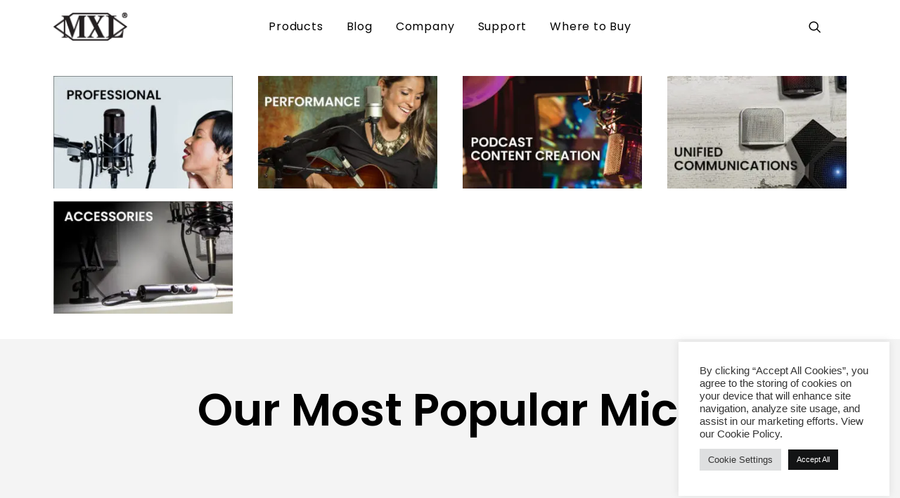

--- FILE ---
content_type: text/html; charset=UTF-8
request_url: https://mxlmics.com/name-variation/550/
body_size: 23964
content:
<!DOCTYPE html>
<html class="no-touch" lang="en-US" xmlns="http://www.w3.org/1999/xhtml">
<head>
<meta http-equiv="Content-Type" content="text/html; charset=UTF-8">
<meta name="viewport" content="width=device-width, initial-scale=1">
<link rel="profile" href="http://gmpg.org/xfn/11">
<link rel="pingback" href="https://mxlmics.com/xmlrpc.php">
<script data-cfasync="false" data-no-defer="1" data-no-minify="1" data-no-optimize="1">var ewww_webp_supported=!1;function check_webp_feature(A,e){var w;e=void 0!==e?e:function(){},ewww_webp_supported?e(ewww_webp_supported):((w=new Image).onload=function(){ewww_webp_supported=0<w.width&&0<w.height,e&&e(ewww_webp_supported)},w.onerror=function(){e&&e(!1)},w.src="data:image/webp;base64,"+{alpha:"UklGRkoAAABXRUJQVlA4WAoAAAAQAAAAAAAAAAAAQUxQSAwAAAARBxAR/Q9ERP8DAABWUDggGAAAABQBAJ0BKgEAAQAAAP4AAA3AAP7mtQAAAA=="}[A])}check_webp_feature("alpha");</script><script data-cfasync="false" data-no-defer="1" data-no-minify="1" data-no-optimize="1">var Arrive=function(c,w){"use strict";if(c.MutationObserver&&"undefined"!=typeof HTMLElement){var r,a=0,u=(r=HTMLElement.prototype.matches||HTMLElement.prototype.webkitMatchesSelector||HTMLElement.prototype.mozMatchesSelector||HTMLElement.prototype.msMatchesSelector,{matchesSelector:function(e,t){return e instanceof HTMLElement&&r.call(e,t)},addMethod:function(e,t,r){var a=e[t];e[t]=function(){return r.length==arguments.length?r.apply(this,arguments):"function"==typeof a?a.apply(this,arguments):void 0}},callCallbacks:function(e,t){t&&t.options.onceOnly&&1==t.firedElems.length&&(e=[e[0]]);for(var r,a=0;r=e[a];a++)r&&r.callback&&r.callback.call(r.elem,r.elem);t&&t.options.onceOnly&&1==t.firedElems.length&&t.me.unbindEventWithSelectorAndCallback.call(t.target,t.selector,t.callback)},checkChildNodesRecursively:function(e,t,r,a){for(var i,n=0;i=e[n];n++)r(i,t,a)&&a.push({callback:t.callback,elem:i}),0<i.childNodes.length&&u.checkChildNodesRecursively(i.childNodes,t,r,a)},mergeArrays:function(e,t){var r,a={};for(r in e)e.hasOwnProperty(r)&&(a[r]=e[r]);for(r in t)t.hasOwnProperty(r)&&(a[r]=t[r]);return a},toElementsArray:function(e){return e=void 0!==e&&("number"!=typeof e.length||e===c)?[e]:e}}),e=(l.prototype.addEvent=function(e,t,r,a){a={target:e,selector:t,options:r,callback:a,firedElems:[]};return this._beforeAdding&&this._beforeAdding(a),this._eventsBucket.push(a),a},l.prototype.removeEvent=function(e){for(var t,r=this._eventsBucket.length-1;t=this._eventsBucket[r];r--)e(t)&&(this._beforeRemoving&&this._beforeRemoving(t),(t=this._eventsBucket.splice(r,1))&&t.length&&(t[0].callback=null))},l.prototype.beforeAdding=function(e){this._beforeAdding=e},l.prototype.beforeRemoving=function(e){this._beforeRemoving=e},l),t=function(i,n){var o=new e,l=this,s={fireOnAttributesModification:!1};return o.beforeAdding(function(t){var e=t.target;e!==c.document&&e!==c||(e=document.getElementsByTagName("html")[0]);var r=new MutationObserver(function(e){n.call(this,e,t)}),a=i(t.options);r.observe(e,a),t.observer=r,t.me=l}),o.beforeRemoving(function(e){e.observer.disconnect()}),this.bindEvent=function(e,t,r){t=u.mergeArrays(s,t);for(var a=u.toElementsArray(this),i=0;i<a.length;i++)o.addEvent(a[i],e,t,r)},this.unbindEvent=function(){var r=u.toElementsArray(this);o.removeEvent(function(e){for(var t=0;t<r.length;t++)if(this===w||e.target===r[t])return!0;return!1})},this.unbindEventWithSelectorOrCallback=function(r){var a=u.toElementsArray(this),i=r,e="function"==typeof r?function(e){for(var t=0;t<a.length;t++)if((this===w||e.target===a[t])&&e.callback===i)return!0;return!1}:function(e){for(var t=0;t<a.length;t++)if((this===w||e.target===a[t])&&e.selector===r)return!0;return!1};o.removeEvent(e)},this.unbindEventWithSelectorAndCallback=function(r,a){var i=u.toElementsArray(this);o.removeEvent(function(e){for(var t=0;t<i.length;t++)if((this===w||e.target===i[t])&&e.selector===r&&e.callback===a)return!0;return!1})},this},i=new function(){var s={fireOnAttributesModification:!1,onceOnly:!1,existing:!1};function n(e,t,r){return!(!u.matchesSelector(e,t.selector)||(e._id===w&&(e._id=a++),-1!=t.firedElems.indexOf(e._id)))&&(t.firedElems.push(e._id),!0)}var c=(i=new t(function(e){var t={attributes:!1,childList:!0,subtree:!0};return e.fireOnAttributesModification&&(t.attributes=!0),t},function(e,i){e.forEach(function(e){var t=e.addedNodes,r=e.target,a=[];null!==t&&0<t.length?u.checkChildNodesRecursively(t,i,n,a):"attributes"===e.type&&n(r,i)&&a.push({callback:i.callback,elem:r}),u.callCallbacks(a,i)})})).bindEvent;return i.bindEvent=function(e,t,r){t=void 0===r?(r=t,s):u.mergeArrays(s,t);var a=u.toElementsArray(this);if(t.existing){for(var i=[],n=0;n<a.length;n++)for(var o=a[n].querySelectorAll(e),l=0;l<o.length;l++)i.push({callback:r,elem:o[l]});if(t.onceOnly&&i.length)return r.call(i[0].elem,i[0].elem);setTimeout(u.callCallbacks,1,i)}c.call(this,e,t,r)},i},o=new function(){var a={};function i(e,t){return u.matchesSelector(e,t.selector)}var n=(o=new t(function(){return{childList:!0,subtree:!0}},function(e,r){e.forEach(function(e){var t=e.removedNodes,e=[];null!==t&&0<t.length&&u.checkChildNodesRecursively(t,r,i,e),u.callCallbacks(e,r)})})).bindEvent;return o.bindEvent=function(e,t,r){t=void 0===r?(r=t,a):u.mergeArrays(a,t),n.call(this,e,t,r)},o};d(HTMLElement.prototype),d(NodeList.prototype),d(HTMLCollection.prototype),d(HTMLDocument.prototype),d(Window.prototype);var n={};return s(i,n,"unbindAllArrive"),s(o,n,"unbindAllLeave"),n}function l(){this._eventsBucket=[],this._beforeAdding=null,this._beforeRemoving=null}function s(e,t,r){u.addMethod(t,r,e.unbindEvent),u.addMethod(t,r,e.unbindEventWithSelectorOrCallback),u.addMethod(t,r,e.unbindEventWithSelectorAndCallback)}function d(e){e.arrive=i.bindEvent,s(i,e,"unbindArrive"),e.leave=o.bindEvent,s(o,e,"unbindLeave")}}(window,void 0),ewww_webp_supported=!1;function check_webp_feature(e,t){var r;ewww_webp_supported?t(ewww_webp_supported):((r=new Image).onload=function(){ewww_webp_supported=0<r.width&&0<r.height,t(ewww_webp_supported)},r.onerror=function(){t(!1)},r.src="data:image/webp;base64,"+{alpha:"UklGRkoAAABXRUJQVlA4WAoAAAAQAAAAAAAAAAAAQUxQSAwAAAARBxAR/Q9ERP8DAABWUDggGAAAABQBAJ0BKgEAAQAAAP4AAA3AAP7mtQAAAA==",animation:"UklGRlIAAABXRUJQVlA4WAoAAAASAAAAAAAAAAAAQU5JTQYAAAD/////AABBTk1GJgAAAAAAAAAAAAAAAAAAAGQAAABWUDhMDQAAAC8AAAAQBxAREYiI/gcA"}[e])}function ewwwLoadImages(e){if(e){for(var t=document.querySelectorAll(".batch-image img, .image-wrapper a, .ngg-pro-masonry-item a, .ngg-galleria-offscreen-seo-wrapper a"),r=0,a=t.length;r<a;r++)ewwwAttr(t[r],"data-src",t[r].getAttribute("data-webp")),ewwwAttr(t[r],"data-thumbnail",t[r].getAttribute("data-webp-thumbnail"));for(var i=document.querySelectorAll("div.woocommerce-product-gallery__image"),r=0,a=i.length;r<a;r++)ewwwAttr(i[r],"data-thumb",i[r].getAttribute("data-webp-thumb"))}for(var n=document.querySelectorAll("video"),r=0,a=n.length;r<a;r++)ewwwAttr(n[r],"poster",e?n[r].getAttribute("data-poster-webp"):n[r].getAttribute("data-poster-image"));for(var o,l=document.querySelectorAll("img.ewww_webp_lazy_load"),r=0,a=l.length;r<a;r++)e&&(ewwwAttr(l[r],"data-lazy-srcset",l[r].getAttribute("data-lazy-srcset-webp")),ewwwAttr(l[r],"data-srcset",l[r].getAttribute("data-srcset-webp")),ewwwAttr(l[r],"data-lazy-src",l[r].getAttribute("data-lazy-src-webp")),ewwwAttr(l[r],"data-src",l[r].getAttribute("data-src-webp")),ewwwAttr(l[r],"data-orig-file",l[r].getAttribute("data-webp-orig-file")),ewwwAttr(l[r],"data-medium-file",l[r].getAttribute("data-webp-medium-file")),ewwwAttr(l[r],"data-large-file",l[r].getAttribute("data-webp-large-file")),null!=(o=l[r].getAttribute("srcset"))&&!1!==o&&o.includes("R0lGOD")&&ewwwAttr(l[r],"src",l[r].getAttribute("data-lazy-src-webp"))),l[r].className=l[r].className.replace(/\bewww_webp_lazy_load\b/,"");for(var s=document.querySelectorAll(".ewww_webp"),r=0,a=s.length;r<a;r++)e?(ewwwAttr(s[r],"srcset",s[r].getAttribute("data-srcset-webp")),ewwwAttr(s[r],"src",s[r].getAttribute("data-src-webp")),ewwwAttr(s[r],"data-orig-file",s[r].getAttribute("data-webp-orig-file")),ewwwAttr(s[r],"data-medium-file",s[r].getAttribute("data-webp-medium-file")),ewwwAttr(s[r],"data-large-file",s[r].getAttribute("data-webp-large-file")),ewwwAttr(s[r],"data-large_image",s[r].getAttribute("data-webp-large_image")),ewwwAttr(s[r],"data-src",s[r].getAttribute("data-webp-src"))):(ewwwAttr(s[r],"srcset",s[r].getAttribute("data-srcset-img")),ewwwAttr(s[r],"src",s[r].getAttribute("data-src-img"))),s[r].className=s[r].className.replace(/\bewww_webp\b/,"ewww_webp_loaded");window.jQuery&&jQuery.fn.isotope&&jQuery.fn.imagesLoaded&&(jQuery(".fusion-posts-container-infinite").imagesLoaded(function(){jQuery(".fusion-posts-container-infinite").hasClass("isotope")&&jQuery(".fusion-posts-container-infinite").isotope()}),jQuery(".fusion-portfolio:not(.fusion-recent-works) .fusion-portfolio-wrapper").imagesLoaded(function(){jQuery(".fusion-portfolio:not(.fusion-recent-works) .fusion-portfolio-wrapper").isotope()}))}function ewwwWebPInit(e){ewwwLoadImages(e),ewwwNggLoadGalleries(e),document.arrive(".ewww_webp",function(){ewwwLoadImages(e)}),document.arrive(".ewww_webp_lazy_load",function(){ewwwLoadImages(e)}),document.arrive("videos",function(){ewwwLoadImages(e)}),"loading"==document.readyState?document.addEventListener("DOMContentLoaded",ewwwJSONParserInit):("undefined"!=typeof galleries&&ewwwNggParseGalleries(e),ewwwWooParseVariations(e))}function ewwwAttr(e,t,r){null!=r&&!1!==r&&e.setAttribute(t,r)}function ewwwJSONParserInit(){"undefined"!=typeof galleries&&check_webp_feature("alpha",ewwwNggParseGalleries),check_webp_feature("alpha",ewwwWooParseVariations)}function ewwwWooParseVariations(e){if(e)for(var t=document.querySelectorAll("form.variations_form"),r=0,a=t.length;r<a;r++){var i=t[r].getAttribute("data-product_variations"),n=!1;try{for(var o in i=JSON.parse(i))void 0!==i[o]&&void 0!==i[o].image&&(void 0!==i[o].image.src_webp&&(i[o].image.src=i[o].image.src_webp,n=!0),void 0!==i[o].image.srcset_webp&&(i[o].image.srcset=i[o].image.srcset_webp,n=!0),void 0!==i[o].image.full_src_webp&&(i[o].image.full_src=i[o].image.full_src_webp,n=!0),void 0!==i[o].image.gallery_thumbnail_src_webp&&(i[o].image.gallery_thumbnail_src=i[o].image.gallery_thumbnail_src_webp,n=!0),void 0!==i[o].image.thumb_src_webp&&(i[o].image.thumb_src=i[o].image.thumb_src_webp,n=!0));n&&ewwwAttr(t[r],"data-product_variations",JSON.stringify(i))}catch(e){}}}function ewwwNggParseGalleries(e){if(e)for(var t in galleries){var r=galleries[t];galleries[t].images_list=ewwwNggParseImageList(r.images_list)}}function ewwwNggLoadGalleries(e){e&&document.addEventListener("ngg.galleria.themeadded",function(e,t){window.ngg_galleria._create_backup=window.ngg_galleria.create,window.ngg_galleria.create=function(e,t){var r=$(e).data("id");return galleries["gallery_"+r].images_list=ewwwNggParseImageList(galleries["gallery_"+r].images_list),window.ngg_galleria._create_backup(e,t)}})}function ewwwNggParseImageList(e){for(var t in e){var r=e[t];if(void 0!==r["image-webp"]&&(e[t].image=r["image-webp"],delete e[t]["image-webp"]),void 0!==r["thumb-webp"]&&(e[t].thumb=r["thumb-webp"],delete e[t]["thumb-webp"]),void 0!==r.full_image_webp&&(e[t].full_image=r.full_image_webp,delete e[t].full_image_webp),void 0!==r.srcsets)for(var a in r.srcsets)nggSrcset=r.srcsets[a],void 0!==r.srcsets[a+"-webp"]&&(e[t].srcsets[a]=r.srcsets[a+"-webp"],delete e[t].srcsets[a+"-webp"]);if(void 0!==r.full_srcsets)for(var i in r.full_srcsets)nggFSrcset=r.full_srcsets[i],void 0!==r.full_srcsets[i+"-webp"]&&(e[t].full_srcsets[i]=r.full_srcsets[i+"-webp"],delete e[t].full_srcsets[i+"-webp"])}return e}check_webp_feature("alpha",ewwwWebPInit);</script><meta name='robots' content='index, follow, max-image-preview:large, max-snippet:-1, max-video-preview:-1' />

<!-- Google Tag Manager for WordPress by gtm4wp.com -->
<script data-cfasync="false" data-pagespeed-no-defer>
	var gtm4wp_datalayer_name = "dataLayer";
	var dataLayer = dataLayer || [];
</script>
<!-- End Google Tag Manager for WordPress by gtm4wp.com -->
	<!-- This site is optimized with the Yoast SEO Premium plugin v26.7 (Yoast SEO v26.7) - https://yoast.com/wordpress/plugins/seo/ -->
	<title>550 Archives - MXL Mics</title>
	<link rel="canonical" href="https://mxlmics.com/name-variation/web-mic/" />
	<meta property="og:locale" content="en_US" />
	<meta property="og:type" content="article" />
	<meta property="og:title" content="550 Archives" />
	<meta property="og:url" content="https://mxlmics.com/name-variation/web-mic/" />
	<meta property="og:site_name" content="MXL Mics" />
	<meta name="twitter:card" content="summary_large_image" />
	<meta name="twitter:site" content="@mxlmics" />
	<script type="application/ld+json" class="yoast-schema-graph">{"@context":"https://schema.org","@graph":[{"@type":"CollectionPage","@id":"https://mxlmics.com/name-variation/web-mic/","url":"https://mxlmics.com/name-variation/web-mic/","name":"550 Archives - MXL Mics","isPartOf":{"@id":"https://mxlmics.com/#website"},"primaryImageOfPage":{"@id":"https://mxlmics.com/name-variation/web-mic/#primaryimage"},"image":{"@id":"https://mxlmics.com/name-variation/web-mic/#primaryimage"},"thumbnailUrl":"https://mxlmics.com/wp-content/uploads/2021/03/550_551-800x800-2.png","breadcrumb":{"@id":"https://mxlmics.com/name-variation/web-mic/#breadcrumb"},"inLanguage":"en-US"},{"@type":"ImageObject","inLanguage":"en-US","@id":"https://mxlmics.com/name-variation/web-mic/#primaryimage","url":"https://mxlmics.com/wp-content/uploads/2021/03/550_551-800x800-2.png","contentUrl":"https://mxlmics.com/wp-content/uploads/2021/03/550_551-800x800-2.png","width":800,"height":800},{"@type":"BreadcrumbList","@id":"https://mxlmics.com/name-variation/web-mic/#breadcrumb","itemListElement":[{"@type":"ListItem","position":1,"name":"Home","item":"https://mxlmics.com/"},{"@type":"ListItem","position":2,"name":"web mic"}]},{"@type":"WebSite","@id":"https://mxlmics.com/#website","url":"https://mxlmics.com/","name":"MXL Mics","description":"Create With MXL","publisher":{"@id":"https://mxlmics.com/#organization"},"potentialAction":[{"@type":"SearchAction","target":{"@type":"EntryPoint","urlTemplate":"https://mxlmics.com/?s={search_term_string}"},"query-input":{"@type":"PropertyValueSpecification","valueRequired":true,"valueName":"search_term_string"}}],"inLanguage":"en-US"},{"@type":"Organization","@id":"https://mxlmics.com/#organization","name":"MXL Microphones","url":"https://mxlmics.com/","logo":{"@type":"ImageObject","inLanguage":"en-US","@id":"https://mxlmics.com/#/schema/logo/image/","url":"https://mxlmics.com/wp-content/uploads/2021/06/MXL-logo-black-web_sm.png","contentUrl":"https://mxlmics.com/wp-content/uploads/2021/06/MXL-logo-black-web_sm.png","width":197,"height":75,"caption":"MXL Microphones"},"image":{"@id":"https://mxlmics.com/#/schema/logo/image/"},"sameAs":["https://www.facebook.com/MXLmics","https://x.com/mxlmics","https://www.instagram.com/mxlmics/","https://www.youtube.com/user/MXLMICS"]}]}</script>
	<!-- / Yoast SEO Premium plugin. -->


<link rel='dns-prefetch' href='//www.googletagmanager.com' />
<link rel='dns-prefetch' href='//fonts.googleapis.com' />
<link rel="alternate" type="application/rss+xml" title="MXL Mics &raquo; Feed" href="https://mxlmics.com/feed/" />
<link rel="alternate" type="application/rss+xml" title="MXL Mics &raquo; Comments Feed" href="https://mxlmics.com/comments/feed/" />
<link rel="alternate" type="application/rss+xml" title="MXL Mics &raquo; 550 Name Variation Feed" href="https://mxlmics.com/name-variation/550/feed/" />
<style id='wp-img-auto-sizes-contain-inline-css' type='text/css'>
img:is([sizes=auto i],[sizes^="auto," i]){contain-intrinsic-size:3000px 1500px}
/*# sourceURL=wp-img-auto-sizes-contain-inline-css */
</style>
<link rel='stylesheet' id='remodal-css' href='https://mxlmics.com/wp-content/plugins/wp-google-maps-pro/lib/remodal.css?ver=6.9' type='text/css' media='all' />
<link rel='stylesheet' id='remodal-default-theme-css' href='https://mxlmics.com/wp-content/plugins/wp-google-maps-pro/lib/remodal-default-theme.css?ver=6.9' type='text/css' media='all' />
<link rel='stylesheet' id='wpgmza-marker-library-dialog-css' href='https://mxlmics.com/wp-content/plugins/wp-google-maps-pro/css/marker-library-dialog.css?ver=6.9' type='text/css' media='all' />
<link rel='stylesheet' id='layerslider-css' href='https://mxlmics.com/wp-content/plugins/LayerSlider/assets/static/layerslider/css/layerslider.css?ver=6.11.7' type='text/css' media='all' />
<style id='wp-emoji-styles-inline-css' type='text/css'>

	img.wp-smiley, img.emoji {
		display: inline !important;
		border: none !important;
		box-shadow: none !important;
		height: 1em !important;
		width: 1em !important;
		margin: 0 0.07em !important;
		vertical-align: -0.1em !important;
		background: none !important;
		padding: 0 !important;
	}
/*# sourceURL=wp-emoji-styles-inline-css */
</style>
<style id='wp-block-library-inline-css' type='text/css'>
:root{--wp-block-synced-color:#7a00df;--wp-block-synced-color--rgb:122,0,223;--wp-bound-block-color:var(--wp-block-synced-color);--wp-editor-canvas-background:#ddd;--wp-admin-theme-color:#007cba;--wp-admin-theme-color--rgb:0,124,186;--wp-admin-theme-color-darker-10:#006ba1;--wp-admin-theme-color-darker-10--rgb:0,107,160.5;--wp-admin-theme-color-darker-20:#005a87;--wp-admin-theme-color-darker-20--rgb:0,90,135;--wp-admin-border-width-focus:2px}@media (min-resolution:192dpi){:root{--wp-admin-border-width-focus:1.5px}}.wp-element-button{cursor:pointer}:root .has-very-light-gray-background-color{background-color:#eee}:root .has-very-dark-gray-background-color{background-color:#313131}:root .has-very-light-gray-color{color:#eee}:root .has-very-dark-gray-color{color:#313131}:root .has-vivid-green-cyan-to-vivid-cyan-blue-gradient-background{background:linear-gradient(135deg,#00d084,#0693e3)}:root .has-purple-crush-gradient-background{background:linear-gradient(135deg,#34e2e4,#4721fb 50%,#ab1dfe)}:root .has-hazy-dawn-gradient-background{background:linear-gradient(135deg,#faaca8,#dad0ec)}:root .has-subdued-olive-gradient-background{background:linear-gradient(135deg,#fafae1,#67a671)}:root .has-atomic-cream-gradient-background{background:linear-gradient(135deg,#fdd79a,#004a59)}:root .has-nightshade-gradient-background{background:linear-gradient(135deg,#330968,#31cdcf)}:root .has-midnight-gradient-background{background:linear-gradient(135deg,#020381,#2874fc)}:root{--wp--preset--font-size--normal:16px;--wp--preset--font-size--huge:42px}.has-regular-font-size{font-size:1em}.has-larger-font-size{font-size:2.625em}.has-normal-font-size{font-size:var(--wp--preset--font-size--normal)}.has-huge-font-size{font-size:var(--wp--preset--font-size--huge)}.has-text-align-center{text-align:center}.has-text-align-left{text-align:left}.has-text-align-right{text-align:right}.has-fit-text{white-space:nowrap!important}#end-resizable-editor-section{display:none}.aligncenter{clear:both}.items-justified-left{justify-content:flex-start}.items-justified-center{justify-content:center}.items-justified-right{justify-content:flex-end}.items-justified-space-between{justify-content:space-between}.screen-reader-text{border:0;clip-path:inset(50%);height:1px;margin:-1px;overflow:hidden;padding:0;position:absolute;width:1px;word-wrap:normal!important}.screen-reader-text:focus{background-color:#ddd;clip-path:none;color:#444;display:block;font-size:1em;height:auto;left:5px;line-height:normal;padding:15px 23px 14px;text-decoration:none;top:5px;width:auto;z-index:100000}html :where(.has-border-color){border-style:solid}html :where([style*=border-top-color]){border-top-style:solid}html :where([style*=border-right-color]){border-right-style:solid}html :where([style*=border-bottom-color]){border-bottom-style:solid}html :where([style*=border-left-color]){border-left-style:solid}html :where([style*=border-width]){border-style:solid}html :where([style*=border-top-width]){border-top-style:solid}html :where([style*=border-right-width]){border-right-style:solid}html :where([style*=border-bottom-width]){border-bottom-style:solid}html :where([style*=border-left-width]){border-left-style:solid}html :where(img[class*=wp-image-]){height:auto;max-width:100%}:where(figure){margin:0 0 1em}html :where(.is-position-sticky){--wp-admin--admin-bar--position-offset:var(--wp-admin--admin-bar--height,0px)}@media screen and (max-width:600px){html :where(.is-position-sticky){--wp-admin--admin-bar--position-offset:0px}}

/*# sourceURL=wp-block-library-inline-css */
</style><link rel='stylesheet' id='wc-blocks-style-css' href='https://mxlmics.com/wp-content/plugins/woocommerce/assets/client/blocks/wc-blocks.css?ver=wc-10.3.7' type='text/css' media='all' />
<style id='global-styles-inline-css' type='text/css'>
:root{--wp--preset--aspect-ratio--square: 1;--wp--preset--aspect-ratio--4-3: 4/3;--wp--preset--aspect-ratio--3-4: 3/4;--wp--preset--aspect-ratio--3-2: 3/2;--wp--preset--aspect-ratio--2-3: 2/3;--wp--preset--aspect-ratio--16-9: 16/9;--wp--preset--aspect-ratio--9-16: 9/16;--wp--preset--color--black: #000000;--wp--preset--color--cyan-bluish-gray: #abb8c3;--wp--preset--color--white: #ffffff;--wp--preset--color--pale-pink: #f78da7;--wp--preset--color--vivid-red: #cf2e2e;--wp--preset--color--luminous-vivid-orange: #ff6900;--wp--preset--color--luminous-vivid-amber: #fcb900;--wp--preset--color--light-green-cyan: #7bdcb5;--wp--preset--color--vivid-green-cyan: #00d084;--wp--preset--color--pale-cyan-blue: #8ed1fc;--wp--preset--color--vivid-cyan-blue: #0693e3;--wp--preset--color--vivid-purple: #9b51e0;--wp--preset--gradient--vivid-cyan-blue-to-vivid-purple: linear-gradient(135deg,rgb(6,147,227) 0%,rgb(155,81,224) 100%);--wp--preset--gradient--light-green-cyan-to-vivid-green-cyan: linear-gradient(135deg,rgb(122,220,180) 0%,rgb(0,208,130) 100%);--wp--preset--gradient--luminous-vivid-amber-to-luminous-vivid-orange: linear-gradient(135deg,rgb(252,185,0) 0%,rgb(255,105,0) 100%);--wp--preset--gradient--luminous-vivid-orange-to-vivid-red: linear-gradient(135deg,rgb(255,105,0) 0%,rgb(207,46,46) 100%);--wp--preset--gradient--very-light-gray-to-cyan-bluish-gray: linear-gradient(135deg,rgb(238,238,238) 0%,rgb(169,184,195) 100%);--wp--preset--gradient--cool-to-warm-spectrum: linear-gradient(135deg,rgb(74,234,220) 0%,rgb(151,120,209) 20%,rgb(207,42,186) 40%,rgb(238,44,130) 60%,rgb(251,105,98) 80%,rgb(254,248,76) 100%);--wp--preset--gradient--blush-light-purple: linear-gradient(135deg,rgb(255,206,236) 0%,rgb(152,150,240) 100%);--wp--preset--gradient--blush-bordeaux: linear-gradient(135deg,rgb(254,205,165) 0%,rgb(254,45,45) 50%,rgb(107,0,62) 100%);--wp--preset--gradient--luminous-dusk: linear-gradient(135deg,rgb(255,203,112) 0%,rgb(199,81,192) 50%,rgb(65,88,208) 100%);--wp--preset--gradient--pale-ocean: linear-gradient(135deg,rgb(255,245,203) 0%,rgb(182,227,212) 50%,rgb(51,167,181) 100%);--wp--preset--gradient--electric-grass: linear-gradient(135deg,rgb(202,248,128) 0%,rgb(113,206,126) 100%);--wp--preset--gradient--midnight: linear-gradient(135deg,rgb(2,3,129) 0%,rgb(40,116,252) 100%);--wp--preset--font-size--small: 13px;--wp--preset--font-size--medium: 20px;--wp--preset--font-size--large: 36px;--wp--preset--font-size--x-large: 42px;--wp--preset--spacing--20: 0.44rem;--wp--preset--spacing--30: 0.67rem;--wp--preset--spacing--40: 1rem;--wp--preset--spacing--50: 1.5rem;--wp--preset--spacing--60: 2.25rem;--wp--preset--spacing--70: 3.38rem;--wp--preset--spacing--80: 5.06rem;--wp--preset--shadow--natural: 6px 6px 9px rgba(0, 0, 0, 0.2);--wp--preset--shadow--deep: 12px 12px 50px rgba(0, 0, 0, 0.4);--wp--preset--shadow--sharp: 6px 6px 0px rgba(0, 0, 0, 0.2);--wp--preset--shadow--outlined: 6px 6px 0px -3px rgb(255, 255, 255), 6px 6px rgb(0, 0, 0);--wp--preset--shadow--crisp: 6px 6px 0px rgb(0, 0, 0);}:where(.is-layout-flex){gap: 0.5em;}:where(.is-layout-grid){gap: 0.5em;}body .is-layout-flex{display: flex;}.is-layout-flex{flex-wrap: wrap;align-items: center;}.is-layout-flex > :is(*, div){margin: 0;}body .is-layout-grid{display: grid;}.is-layout-grid > :is(*, div){margin: 0;}:where(.wp-block-columns.is-layout-flex){gap: 2em;}:where(.wp-block-columns.is-layout-grid){gap: 2em;}:where(.wp-block-post-template.is-layout-flex){gap: 1.25em;}:where(.wp-block-post-template.is-layout-grid){gap: 1.25em;}.has-black-color{color: var(--wp--preset--color--black) !important;}.has-cyan-bluish-gray-color{color: var(--wp--preset--color--cyan-bluish-gray) !important;}.has-white-color{color: var(--wp--preset--color--white) !important;}.has-pale-pink-color{color: var(--wp--preset--color--pale-pink) !important;}.has-vivid-red-color{color: var(--wp--preset--color--vivid-red) !important;}.has-luminous-vivid-orange-color{color: var(--wp--preset--color--luminous-vivid-orange) !important;}.has-luminous-vivid-amber-color{color: var(--wp--preset--color--luminous-vivid-amber) !important;}.has-light-green-cyan-color{color: var(--wp--preset--color--light-green-cyan) !important;}.has-vivid-green-cyan-color{color: var(--wp--preset--color--vivid-green-cyan) !important;}.has-pale-cyan-blue-color{color: var(--wp--preset--color--pale-cyan-blue) !important;}.has-vivid-cyan-blue-color{color: var(--wp--preset--color--vivid-cyan-blue) !important;}.has-vivid-purple-color{color: var(--wp--preset--color--vivid-purple) !important;}.has-black-background-color{background-color: var(--wp--preset--color--black) !important;}.has-cyan-bluish-gray-background-color{background-color: var(--wp--preset--color--cyan-bluish-gray) !important;}.has-white-background-color{background-color: var(--wp--preset--color--white) !important;}.has-pale-pink-background-color{background-color: var(--wp--preset--color--pale-pink) !important;}.has-vivid-red-background-color{background-color: var(--wp--preset--color--vivid-red) !important;}.has-luminous-vivid-orange-background-color{background-color: var(--wp--preset--color--luminous-vivid-orange) !important;}.has-luminous-vivid-amber-background-color{background-color: var(--wp--preset--color--luminous-vivid-amber) !important;}.has-light-green-cyan-background-color{background-color: var(--wp--preset--color--light-green-cyan) !important;}.has-vivid-green-cyan-background-color{background-color: var(--wp--preset--color--vivid-green-cyan) !important;}.has-pale-cyan-blue-background-color{background-color: var(--wp--preset--color--pale-cyan-blue) !important;}.has-vivid-cyan-blue-background-color{background-color: var(--wp--preset--color--vivid-cyan-blue) !important;}.has-vivid-purple-background-color{background-color: var(--wp--preset--color--vivid-purple) !important;}.has-black-border-color{border-color: var(--wp--preset--color--black) !important;}.has-cyan-bluish-gray-border-color{border-color: var(--wp--preset--color--cyan-bluish-gray) !important;}.has-white-border-color{border-color: var(--wp--preset--color--white) !important;}.has-pale-pink-border-color{border-color: var(--wp--preset--color--pale-pink) !important;}.has-vivid-red-border-color{border-color: var(--wp--preset--color--vivid-red) !important;}.has-luminous-vivid-orange-border-color{border-color: var(--wp--preset--color--luminous-vivid-orange) !important;}.has-luminous-vivid-amber-border-color{border-color: var(--wp--preset--color--luminous-vivid-amber) !important;}.has-light-green-cyan-border-color{border-color: var(--wp--preset--color--light-green-cyan) !important;}.has-vivid-green-cyan-border-color{border-color: var(--wp--preset--color--vivid-green-cyan) !important;}.has-pale-cyan-blue-border-color{border-color: var(--wp--preset--color--pale-cyan-blue) !important;}.has-vivid-cyan-blue-border-color{border-color: var(--wp--preset--color--vivid-cyan-blue) !important;}.has-vivid-purple-border-color{border-color: var(--wp--preset--color--vivid-purple) !important;}.has-vivid-cyan-blue-to-vivid-purple-gradient-background{background: var(--wp--preset--gradient--vivid-cyan-blue-to-vivid-purple) !important;}.has-light-green-cyan-to-vivid-green-cyan-gradient-background{background: var(--wp--preset--gradient--light-green-cyan-to-vivid-green-cyan) !important;}.has-luminous-vivid-amber-to-luminous-vivid-orange-gradient-background{background: var(--wp--preset--gradient--luminous-vivid-amber-to-luminous-vivid-orange) !important;}.has-luminous-vivid-orange-to-vivid-red-gradient-background{background: var(--wp--preset--gradient--luminous-vivid-orange-to-vivid-red) !important;}.has-very-light-gray-to-cyan-bluish-gray-gradient-background{background: var(--wp--preset--gradient--very-light-gray-to-cyan-bluish-gray) !important;}.has-cool-to-warm-spectrum-gradient-background{background: var(--wp--preset--gradient--cool-to-warm-spectrum) !important;}.has-blush-light-purple-gradient-background{background: var(--wp--preset--gradient--blush-light-purple) !important;}.has-blush-bordeaux-gradient-background{background: var(--wp--preset--gradient--blush-bordeaux) !important;}.has-luminous-dusk-gradient-background{background: var(--wp--preset--gradient--luminous-dusk) !important;}.has-pale-ocean-gradient-background{background: var(--wp--preset--gradient--pale-ocean) !important;}.has-electric-grass-gradient-background{background: var(--wp--preset--gradient--electric-grass) !important;}.has-midnight-gradient-background{background: var(--wp--preset--gradient--midnight) !important;}.has-small-font-size{font-size: var(--wp--preset--font-size--small) !important;}.has-medium-font-size{font-size: var(--wp--preset--font-size--medium) !important;}.has-large-font-size{font-size: var(--wp--preset--font-size--large) !important;}.has-x-large-font-size{font-size: var(--wp--preset--font-size--x-large) !important;}
/*# sourceURL=global-styles-inline-css */
</style>

<style id='classic-theme-styles-inline-css' type='text/css'>
/*! This file is auto-generated */
.wp-block-button__link{color:#fff;background-color:#32373c;border-radius:9999px;box-shadow:none;text-decoration:none;padding:calc(.667em + 2px) calc(1.333em + 2px);font-size:1.125em}.wp-block-file__button{background:#32373c;color:#fff;text-decoration:none}
/*# sourceURL=/wp-includes/css/classic-themes.min.css */
</style>
<link rel='stylesheet' id='ctct_form_styles-css' href='https://mxlmics.com/wp-content/plugins/constant-contact-forms/assets/css/style.css?ver=2.15.2' type='text/css' media='all' />
<link rel='stylesheet' id='contact-form-7-css' href='https://mxlmics.com/wp-content/plugins/contact-form-7/includes/css/styles.css?ver=6.1.4' type='text/css' media='all' />
<link rel='stylesheet' id='cookie-law-info-css' href='https://mxlmics.com/wp-content/plugins/cookie-law-info/legacy/public/css/cookie-law-info-public.css?ver=3.3.9.1' type='text/css' media='all' />
<link rel='stylesheet' id='cookie-law-info-gdpr-css' href='https://mxlmics.com/wp-content/plugins/cookie-law-info/legacy/public/css/cookie-law-info-gdpr.css?ver=3.3.9.1' type='text/css' media='all' />
<link rel='stylesheet' id='uncodefont-google-css' href='//fonts.googleapis.com/css?family=Poppins%3A300%2Cregular%2C500%2C600%2C700%7CDroid+Serif%3Aregular%2Citalic%2C700%2C700italic%7CPlayfair+Display%3Aregular%2Citalic%2C700%2C700italic%2C900%2C900italic%7CRoboto%3A100%2C100italic%2C300%2C300italic%2Cregular%2Citalic%2C500%2C500italic%2C700%2C700italic%2C900%2C900italic%7CQuicksand%3A300%2Cregular%2C500%2C700%7CLora%3Aregular%2Citalic%2C700%2C700italic%7CRoboto+Condensed%3A300%2C300italic%2Cregular%2Citalic%2C700%2C700italic%7CRubik%3A300%2Cregular%2C500%2C600%2C700%2C800%2C900%2C300italic%2Citalic%2C500italic%2C600italic%2C700italic%2C800italic%2C900italic%7CRubik+Mono+One%3Aregular&#038;subset=devanagari%2Clatin-ext%2Clatin%2Ccyrillic%2Cvietnamese%2Cgreek%2Ccyrillic-ext%2Cgreek-ext%2Chebrew&#038;ver=2.9.4.6' type='text/css' media='all' />
<link rel='stylesheet' id='uncode-privacy-css' href='https://mxlmics.com/wp-content/plugins/uncode-privacy/assets/css/uncode-privacy-public.css?ver=2.2.7' type='text/css' media='all' />
<style id='woocommerce-inline-inline-css' type='text/css'>
.woocommerce form .form-row .required { visibility: visible; }
/*# sourceURL=woocommerce-inline-inline-css */
</style>
<link rel='stylesheet' id='brands-styles-css' href='https://mxlmics.com/wp-content/plugins/woocommerce/assets/css/brands.css?ver=10.3.7' type='text/css' media='all' />
<link rel='stylesheet' id='uncode-style-css' href='https://mxlmics.com/wp-content/themes/uncode/library/css/style.css?ver=2104739034' type='text/css' media='all' />
<style id='uncode-style-inline-css' type='text/css'>

@media (min-width: 960px) { .limit-width { max-width: 1200px; margin: auto;}}
body.menu-custom-padding .col-lg-0.logo-container, body.menu-custom-padding .col-lg-2.logo-container, body.menu-custom-padding .col-lg-12 .logo-container, body.menu-custom-padding .col-lg-4.logo-container { padding-top: 18px; padding-bottom: 18px; }
body.menu-custom-padding .col-lg-0.logo-container.shrinked, body.menu-custom-padding .col-lg-2.logo-container.shrinked, body.menu-custom-padding .col-lg-12 .logo-container.shrinked, body.menu-custom-padding .col-lg-4.logo-container.shrinked { padding-top: 9px; padding-bottom: 9px; }
@media (max-width: 959px) { body.menu-custom-padding .menu-container .logo-container { padding-top: 18px !important; padding-bottom: 18px !important; } }
#changer-back-color { transition: background-color 1000ms cubic-bezier(0.25, 1, 0.5, 1) !important; } #changer-back-color > div { transition: opacity 1000ms cubic-bezier(0.25, 1, 0.5, 1) !important; } body.bg-changer-init.disable-hover .main-wrapper .style-light,  body.bg-changer-init.disable-hover .main-wrapper .style-light h1,  body.bg-changer-init.disable-hover .main-wrapper .style-light h2, body.bg-changer-init.disable-hover .main-wrapper .style-light h3, body.bg-changer-init.disable-hover .main-wrapper .style-light h4, body.bg-changer-init.disable-hover .main-wrapper .style-light h5, body.bg-changer-init.disable-hover .main-wrapper .style-light h6, body.bg-changer-init.disable-hover .main-wrapper .style-light a, body.bg-changer-init.disable-hover .main-wrapper .style-dark, body.bg-changer-init.disable-hover .main-wrapper .style-dark h1, body.bg-changer-init.disable-hover .main-wrapper .style-dark h2, body.bg-changer-init.disable-hover .main-wrapper .style-dark h3, body.bg-changer-init.disable-hover .main-wrapper .style-dark h4, body.bg-changer-init.disable-hover .main-wrapper .style-dark h5, body.bg-changer-init.disable-hover .main-wrapper .style-dark h6, body.bg-changer-init.disable-hover .main-wrapper .style-dark a { transition: color 1000ms cubic-bezier(0.25, 1, 0.5, 1) !important; }
/*# sourceURL=uncode-style-inline-css */
</style>
<link rel='stylesheet' id='uncode-woocommerce-css' href='https://mxlmics.com/wp-content/themes/uncode/library/css/woocommerce.css?ver=2104739034' type='text/css' media='all' />
<link rel='stylesheet' id='uncode-icons-css' href='https://mxlmics.com/wp-content/themes/uncode/library/css/uncode-icons.css?ver=2104739034' type='text/css' media='all' />
<link rel='stylesheet' id='uncode-custom-style-css' href='https://mxlmics.com/wp-content/themes/uncode/library/css/style-custom.css?ver=2104739034' type='text/css' media='all' />
<style id='uncode-custom-style-inline-css' type='text/css'>
@charset "utf-8";@charset "utf-8"; .uncode_text_column.smart-block p{line-height:0.5 !important;}.micro-link a:link {text-decoration:underline;text-decoration-line:underline;text-underline-offset:3px; }.micro-link a:visited {text-decoration:underline;text-decoration-line:underline;text-underline-offset:3px;}.micro-link a:hover {color:#848484;text-decoration:underline;text-decoration-line:underline;text-underline-offset:3px;}.micro-link a:active { text-decoration:underline;color:#848484;}.micro-link-2 a:link {color:#20A2CB;text-decoration:underline;text-decoration-line:underline;text-underline-offset:3px;}.micro-link-2 a:li hover {color:#fefefe;text-decoration:underline;text-decoration-line:underline;text-underline-offset:3px;}.smart-block{font-size:small ; }.mxlcopyright { font-size:xx-small ;}.newsletterblock { font-size:x-small ;color:none ;}.newsletterblock a:hover {text-decoration:underline;text-decoration-line:underline;text-underline-offset:3px;}@media(min-width:569px){.isotope-container .tmb .t-entry-visual{pointer-events:auto !important;}}@media(max-width:568px){.isotope-container .tmb .t-entry-visual{pointer-events:none !important;}}.isotope-filters.has-cat-filters ul.menu-smart a:hover {color:#848484 !important;}.isotope-filters.has-cat-filters ul.menu-smart a:active {color:#848484 !important;font-size:16px;}.isotope-filters ul.menu-smart a:not(.social-menu-link),.isotope-filters .mobile-toggle-trigger:not(.social-menu-link) {font-size:16px;line-height:1em;font-weight:medium;}@media(max-width:959px){.main-menu-container.middle.open-items{display:flex;align-items:center;justify-content:center;text-align:center;}.menu-item .fa-dropdown{display:none !important;}}@media only screen and (max-width:720px) {.row div[class*=col-lg-].align_left > .uncol > .uncoltable > .uncell > .uncont .btn {transform-origin:center !important;}}@media only screen and (max-width:959px){.wpcf7 input[type="text"],.wpcf7 input[type="email"],.wpcf7 input[type="date"]{ width:100% !important;}}.changeBtnn:hover {background-color:#fcfcfc !important;color:#131415 !important;}@media(max-width:568px){a.custom-link {width:100%;}}@media only screen and (max-width:720px) {.btn:not(input):not(.checkout-button):not(.btn-no-scale) {transform:none !important;}}.author-title { pointer-events:none;display:none; }.author { pointer-events:none;display:none;}.vcard { pointer-events:none;display:none;}.author-name { pointer-events:none;display:none;}.post-info .author-info{ display:none; }@media(min-width:969px){body:not(.rtl) .has-cat-filters .extra-filters-wrapper, body:not(.rtl) .has-result-count .extra-filters-wrapper{margin-left:0px !important;}}@media (min-width:960px){.top-login,.top-cart {display:none;visibility:hidden;}.woocommerce-page .top-login,.woocommerce-page .top-cart {display:none;visibility:none;}.home .top-login,.home .top-cart {display:none;visibility:hidden;}.account-icon-container {display:none;visibility:hidden;}}.tagged_as.detail-container {display:none;visibility:hidden;}.uncode-info-box {display:none;visibility:hidden;}.t-entry-meta{display:none;visibility:hidden;}ul {list-style:disc;padding-left:1em;}
/*# sourceURL=uncode-custom-style-inline-css */
</style>
<script type="text/javascript" src="https://mxlmics.com/wp-includes/js/jquery/jquery.min.js?ver=3.7.1" id="jquery-core-js"></script>
<script type="text/javascript" src="https://mxlmics.com/wp-includes/js/jquery/jquery-migrate.min.js?ver=3.4.1" id="jquery-migrate-js"></script>
<script type="text/javascript" src="https://mxlmics.com/wp-content/plugins/wp-google-maps-pro/lib/remodal.min.js?ver=6.9" id="remodal-js"></script>
<script type="text/javascript" id="layerslider-utils-js-extra">
/* <![CDATA[ */
var LS_Meta = {"v":"6.11.7","fixGSAP":"1"};
//# sourceURL=layerslider-utils-js-extra
/* ]]> */
</script>
<script type="text/javascript" src="https://mxlmics.com/wp-content/plugins/LayerSlider/assets/static/layerslider/js/layerslider.utils.js?ver=6.11.7" id="layerslider-utils-js"></script>
<script type="text/javascript" src="https://mxlmics.com/wp-content/plugins/LayerSlider/assets/static/layerslider/js/layerslider.kreaturamedia.jquery.js?ver=6.11.7" id="layerslider-js"></script>
<script type="text/javascript" src="https://mxlmics.com/wp-content/plugins/LayerSlider/assets/static/layerslider/js/layerslider.transitions.js?ver=6.11.7" id="layerslider-transitions-js"></script>
<script type="text/javascript" id="cookie-law-info-js-extra">
/* <![CDATA[ */
var Cli_Data = {"nn_cookie_ids":[],"cookielist":[],"non_necessary_cookies":[],"ccpaEnabled":"","ccpaRegionBased":"","ccpaBarEnabled":"","strictlyEnabled":["necessary","obligatoire"],"ccpaType":"gdpr","js_blocking":"1","custom_integration":"","triggerDomRefresh":"","secure_cookies":""};
var cli_cookiebar_settings = {"animate_speed_hide":"500","animate_speed_show":"500","background":"#FFF","border":"#b1a6a6c2","border_on":"","button_1_button_colour":"#61a229","button_1_button_hover":"#4e8221","button_1_link_colour":"#fff","button_1_as_button":"1","button_1_new_win":"","button_2_button_colour":"#333","button_2_button_hover":"#292929","button_2_link_colour":"#444","button_2_as_button":"","button_2_hidebar":"","button_3_button_colour":"#dedfe0","button_3_button_hover":"#b2b2b3","button_3_link_colour":"#333333","button_3_as_button":"1","button_3_new_win":"","button_4_button_colour":"#dedfe0","button_4_button_hover":"#b2b2b3","button_4_link_colour":"#333333","button_4_as_button":"1","button_7_button_colour":"#131415","button_7_button_hover":"#0f1011","button_7_link_colour":"#fff","button_7_as_button":"1","button_7_new_win":"","font_family":"Helvetica, sans-serif","header_fix":"","notify_animate_hide":"1","notify_animate_show":"","notify_div_id":"#cookie-law-info-bar","notify_position_horizontal":"right","notify_position_vertical":"bottom","scroll_close":"","scroll_close_reload":"","accept_close_reload":"","reject_close_reload":"","showagain_tab":"","showagain_background":"#fff","showagain_border":"#000","showagain_div_id":"#cookie-law-info-again","showagain_x_position":"100px","text":"#333333","show_once_yn":"","show_once":"10000","logging_on":"","as_popup":"","popup_overlay":"1","bar_heading_text":"","cookie_bar_as":"widget","popup_showagain_position":"bottom-right","widget_position":"right"};
var log_object = {"ajax_url":"https://mxlmics.com/wp-admin/admin-ajax.php"};
//# sourceURL=cookie-law-info-js-extra
/* ]]> */
</script>
<script type="text/javascript" src="https://mxlmics.com/wp-content/plugins/cookie-law-info/legacy/public/js/cookie-law-info-public.js?ver=3.3.9.1" id="cookie-law-info-js"></script>
<script type="text/javascript" src="https://mxlmics.com/wp-content/plugins/woocommerce/assets/js/jquery-blockui/jquery.blockUI.min.js?ver=2.7.0-wc.10.3.7" id="wc-jquery-blockui-js" defer="defer" data-wp-strategy="defer"></script>
<script type="text/javascript" src="https://mxlmics.com/wp-content/plugins/woocommerce/assets/js/js-cookie/js.cookie.min.js?ver=2.1.4-wc.10.3.7" id="wc-js-cookie-js" data-wp-strategy="defer"></script>
<script type="text/javascript" id="woocommerce-js-extra">
/* <![CDATA[ */
var woocommerce_params = {"ajax_url":"/wp-admin/admin-ajax.php","wc_ajax_url":"/?wc-ajax=%%endpoint%%","i18n_password_show":"Show password","i18n_password_hide":"Hide password"};
//# sourceURL=woocommerce-js-extra
/* ]]> */
</script>
<script type="text/javascript" src="https://mxlmics.com/wp-content/plugins/woocommerce/assets/js/frontend/woocommerce.min.js?ver=10.3.7" id="woocommerce-js" defer="defer" data-wp-strategy="defer"></script>
<script type="text/javascript" id="wpgmza_data-js-extra">
/* <![CDATA[ */
var wpgmza_google_api_status = {"message":"Enqueued","code":"ENQUEUED"};
//# sourceURL=wpgmza_data-js-extra
/* ]]> */
</script>
<script type="text/javascript" src="https://mxlmics.com/wp-content/plugins/wp-google-maps/wpgmza_data.js?ver=6.9" id="wpgmza_data-js"></script>
<script type="text/javascript" id="uncode-init-js-extra">
/* <![CDATA[ */
var SiteParameters = {"days":"days","hours":"hours","minutes":"minutes","seconds":"seconds","constant_scroll":"on","scroll_speed":"2","parallax_factor":"0.25","loading":"Loading\u2026","slide_name":"slide","slide_footer":"footer","ajax_url":"https://mxlmics.com/wp-admin/admin-ajax.php","nonce_adaptive_images":"0902d329c7","nonce_srcset_async":"7ea73b7bde","enable_debug":"","block_mobile_videos":"","is_frontend_editor":"","main_width":["1200","px"],"mobile_parallax_allowed":"","listen_for_screen_update":"1","wireframes_plugin_active":"1","sticky_elements":"off","resize_quality":"61","register_metadata":"","bg_changer_time":"1000","update_wc_fragments":"1","optimize_shortpixel_image":"","menu_mobile_offcanvas_gap":"45","custom_cursor_selector":"[href], .trigger-overlay, .owl-next, .owl-prev, .owl-dot, input[type=\"submit\"], input[type=\"checkbox\"], button[type=\"submit\"], a[class^=\"ilightbox\"], .ilightbox-thumbnail, .ilightbox-prev, .ilightbox-next, .overlay-close, .unmodal-close, .qty-inset \u003E span, .share-button li, .uncode-post-titles .tmb.tmb-click-area, .btn-link, .tmb-click-row .t-inside, .lg-outer button, .lg-thumb img, a[data-lbox], .uncode-close-offcanvas-overlay, .uncode-nav-next, .uncode-nav-prev, .uncode-nav-index","mobile_parallax_animation":"","lbox_enhanced":"","native_media_player":"1","vimeoPlayerParams":"?autoplay=0","ajax_filter_key_search":"key","ajax_filter_key_unfilter":"unfilter","index_pagination_disable_scroll":"","index_pagination_scroll_to":"","uncode_wc_popup_cart_qty":"","disable_hover_hack":"","uncode_nocookie":"","menuHideOnClick":"1","smoothScroll":"","smoothScrollDisableHover":"","smoothScrollQuery":"960","uncode_force_onepage_dots":"","uncode_smooth_scroll_safe":"","uncode_lb_add_galleries":", .gallery","uncode_lb_add_items":", .gallery .gallery-item a","uncode_prev_label":"Previous","uncode_next_label":"Next","uncode_slide_label":"Slide","uncode_share_label":"Share on %","uncode_has_ligatures":"","uncode_is_accessible":"","uncode_carousel_itemSelector":"*:not(.hidden)","uncode_limit_width":"1200px"};
//# sourceURL=uncode-init-js-extra
/* ]]> */
</script>
<script type="text/javascript" src="https://mxlmics.com/wp-content/themes/uncode/library/js/init.js?ver=2104739034" id="uncode-init-js"></script>

<!-- Google tag (gtag.js) snippet added by Site Kit -->
<!-- Google Analytics snippet added by Site Kit -->
<script type="text/javascript" src="https://www.googletagmanager.com/gtag/js?id=G-5Q2XMLJMWK" id="google_gtagjs-js" async></script>
<script type="text/javascript" id="google_gtagjs-js-after">
/* <![CDATA[ */
window.dataLayer = window.dataLayer || [];function gtag(){dataLayer.push(arguments);}
gtag("set","linker",{"domains":["mxlmics.com"]});
gtag("js", new Date());
gtag("set", "developer_id.dZTNiMT", true);
gtag("config", "G-5Q2XMLJMWK");
//# sourceURL=google_gtagjs-js-after
/* ]]> */
</script>
<script></script><meta name="generator" content="Powered by LayerSlider 6.11.7 - Multi-Purpose, Responsive, Parallax, Mobile-Friendly Slider Plugin for WordPress." />
<!-- LayerSlider updates and docs at: https://layerslider.kreaturamedia.com -->
<link rel="https://api.w.org/" href="https://mxlmics.com/wp-json/" /><link rel="EditURI" type="application/rsd+xml" title="RSD" href="https://mxlmics.com/xmlrpc.php?rsd" />
<meta name="generator" content="WordPress 6.9" />
<meta name="generator" content="WooCommerce 10.3.7" />
<meta name="generator" content="Site Kit by Google 1.170.0" /><!-- Facebook Pixel Code -->
<script>
!function(f,b,e,v,n,t,s)
{if(f.fbq)return;n=f.fbq=function(){n.callMethod?
n.callMethod.apply(n,arguments):n.queue.push(arguments)};
if(!f._fbq)f._fbq=n;n.push=n;n.loaded=!0;n.version='2.0';
n.queue=[];t=b.createElement(e);t.async=!0;
t.src=v;s=b.getElementsByTagName(e)[0];
s.parentNode.insertBefore(t,s)}(window, document,'script',
'https://connect.facebook.net/en_US/fbevents.js');
fbq('init', '2652144268360372');
fbq('track', 'PageView');
</script>
<noscript><img height="1" width="1" style="display:none"
src="https://www.facebook.com/tr?id=2652144268360372&ev=PageView&noscript=1"
/></noscript>
<!-- End Facebook Pixel Code -->



<!-- Google Tag Manager -->
<script>(function(w,d,s,l,i){w[l]=w[l]||[];w[l].push({'gtm.start':
new Date().getTime(),event:'gtm.js'});var f=d.getElementsByTagName(s)[0],
j=d.createElement(s),dl=l!='dataLayer'?'&l='+l:'';j.async=true;j.src=
'https://www.googletagmanager.com/gtm.js?id='+i+dl;f.parentNode.insertBefore(j,f);
})(window,document,'script','dataLayer','GTM-WTR4J58');</script>
<!-- End Google Tag Manager -->
<!-- Google Tag Manager for WordPress by gtm4wp.com -->
<!-- GTM Container placement set to footer -->
<script data-cfasync="false" data-pagespeed-no-defer>
	var dataLayer_content = {"pagePostType":"product","pagePostType2":"tax-product","pageCategory":[]};
	dataLayer.push( dataLayer_content );
</script>
<script data-cfasync="false" data-pagespeed-no-defer>
(function(w,d,s,l,i){w[l]=w[l]||[];w[l].push({'gtm.start':
new Date().getTime(),event:'gtm.js'});var f=d.getElementsByTagName(s)[0],
j=d.createElement(s),dl=l!='dataLayer'?'&l='+l:'';j.async=true;j.src=
'//www.googletagmanager.com/gtm.js?id='+i+dl;f.parentNode.insertBefore(j,f);
})(window,document,'script','dataLayer','GTM-K26RK9C');
</script>
<!-- End Google Tag Manager for WordPress by gtm4wp.com -->	<noscript><style>.woocommerce-product-gallery{ opacity: 1 !important; }</style></noscript>
	
<!-- Google AdSense meta tags added by Site Kit -->
<meta name="google-adsense-platform-account" content="ca-host-pub-2644536267352236">
<meta name="google-adsense-platform-domain" content="sitekit.withgoogle.com">
<!-- End Google AdSense meta tags added by Site Kit -->
<noscript><style>.lazyload[data-src]{display:none !important;}</style></noscript><style>.lazyload{background-image:none !important;}.lazyload:before{background-image:none !important;}</style><style>.wp-block-gallery.is-cropped .blocks-gallery-item picture{height:100%;width:100%;}</style><style type="text/css" id="custom-background-css">
body.custom-background { background-color: #2b302f; }
</style>
	<link rel="icon" href="https://mxlmics.com/wp-content/uploads/2021/07/cropped-Favicon-32x32.png" sizes="32x32" />
<link rel="icon" href="https://mxlmics.com/wp-content/uploads/2021/07/cropped-Favicon-192x192.png" sizes="192x192" />
<link rel="apple-touch-icon" href="https://mxlmics.com/wp-content/uploads/2021/07/cropped-Favicon-180x180.png" />
<meta name="msapplication-TileImage" content="https://mxlmics.com/wp-content/uploads/2021/07/cropped-Favicon-270x270.png" />
		<style type="text/css" id="wp-custom-css">
			/* @media screen and (min-width: 991px) {
.isotope-filters ul.menu-smart li.filter-cat-333{
	display:none !important;
}
.isotope-filters ul.menu-smart li.filter-cat-408{
	display:none !important;
}
}
*/
.wpgmza-radius {
	display:none;
}
.wpgmza-address {
	width:100%
}
.wpgmza-search.wpgmza_sl_search_button_1 {
	width:100%
}
.wpgmza-reset.wpgmza_sl_reset_button_1 {
	width:100%
}		</style>
		<noscript><style> .wpb_animate_when_almost_visible { opacity: 1; }</style></noscript><link rel='stylesheet' id='cookie-law-info-table-css' href='https://mxlmics.com/wp-content/plugins/cookie-law-info/legacy/public/css/cookie-law-info-table.css?ver=3.3.9.1' type='text/css' media='all' />
</head>
<body class="archive tax-pa_name-variation term-565 custom-background wp-theme-uncode  style-color-nhtu-bg theme-uncode woocommerce woocommerce-page woocommerce-no-js ctct-uncode group-blog hormenu-position-left hmenu hmenu-position-center header-full-width main-center-align menu-custom-padding menu-mobile-default mobile-parallax-not-allowed ilb-no-bounce unreg uncode-sidecart-enabled uncode-sidecart-right qw-body-scroll-disabled menu-sticky-fix no-qty-fx uncode-sidecart-mobile-disabled wpb-js-composer js-comp-ver-8.7.1.2 vc_responsive" data-border="0">

			<div id="vh_layout_help"></div><div class="body-borders" data-border="0"><div class="top-border body-border-shadow"></div><div class="right-border body-border-shadow"></div><div class="bottom-border body-border-shadow"></div><div class="left-border body-border-shadow"></div><div class="top-border style-light-bg"></div><div class="right-border style-light-bg"></div><div class="bottom-border style-light-bg"></div><div class="left-border style-light-bg"></div></div>	<div class="box-wrapper">
		<div class="box-container">
		<script type="text/javascript" id="initBox">UNCODE.initBox();</script>
		<div class="menu-wrapper menu-shrink menu-sticky menu-no-arrows">
													
													<header id="masthead" class="navbar menu-primary menu-light submenu-dark menu-transparent menu-add-padding style-light-original menu-absolute menu-with-logo">
														<div class="menu-container style-color-xsdn-bg menu-no-borders" role="navigation">
															<div class="row-menu limit-width">
																<div class="row-menu-inner">
																	<div id="logo-container-mobile" class="col-lg-0 logo-container middle">
																		<div id="main-logo" class="navbar-header style-light">
																			<a href="https://mxlmics.com/" class="navbar-brand" data-padding-shrink ="9" data-minheight="20" aria-label="MXL Mics"><div class="logo-image main-logo  logo-light" data-maxheight="40" style="height: 40px;"><img decoding="async" src="[data-uri]" alt="logo" width="100" height="38" class="img-responsive lazyload" data-src="https://mxlmics.com/wp-content/uploads/2021/06/Asset-4.png" data-eio-rwidth="100" data-eio-rheight="38" /><noscript><img decoding="async" src="https://mxlmics.com/wp-content/uploads/2021/06/Asset-4.png" alt="logo" width="100" height="38" class="img-responsive" data-eio="l" /></noscript></div><div class="logo-image main-logo  logo-dark" data-maxheight="40" style="height: 40px;display:none;"><img decoding="async" src="[data-uri]" alt="logo" width="197" height="74" class="img-responsive lazyload" data-src="https://mxlmics.com/wp-content/uploads/2021/06/MXL-logo-White-web_sm.png" data-eio-rwidth="197" data-eio-rheight="74" /><noscript><img decoding="async" src="https://mxlmics.com/wp-content/uploads/2021/06/MXL-logo-White-web_sm.png" alt="logo" width="197" height="74" class="img-responsive" data-eio="l" /></noscript></div></a>
																		</div>
																		<div class="mmb-container"><div class="mobile-additional-icons"><a class="desktop-hidden  mobile-search-icon trigger-overlay mobile-additional-icon" data-area="search" data-container="box-container" href="#" aria-label="Search"><span class="search-icon-container additional-icon-container"><i class="fa fa-search3"></i></span></a><a class="desktop-hidden mobile-account-icon mobile-additional-icon" href="https://mxlmics.com/?page_id=25" aria-label="Login"><span class="account-icon-container additional-icon-container"><i class="fa fa-user-o"></i></span></a></div><div class="mobile-menu-button mobile-menu-button-light lines-button" aria-label="Toggle menu" role="button" tabindex="0"><span class="lines"><span></span></span></div></div>
																	</div>
																	<div class="col-lg-12 main-menu-container middle">
																		<div class="menu-horizontal ">
																			<div class="menu-horizontal-inner">
																				<div class="nav navbar-nav navbar-main navbar-nav-first"><ul id="menu-primary-menu" class="menu-primary-inner menu-smart sm" role="menu"><li role="menuitem"  id="menu-item-88254" class="menu-item menu-item-type-post_type menu-item-object-page menu-item-has-children menu-item-88254 dropdown menu-item-link"><a href="https://mxlmics.com/products/" data-toggle="dropdown" class="dropdown-toggle" data-type="title">Products<i class="fa fa-angle-down fa-dropdown"></i></a>
<ul role="menu" class="drop-menu">
	<li role="menuitem"  id="menu-item-138394" class="menu-item menu-item-type-post_type menu-item-object-page menu-item-138394"><a href="https://mxlmics.com/studio-select/">Professional<i class="fa fa-angle-right fa-dropdown"></i></a></li>
	<li role="menuitem"  id="menu-item-138392" class="menu-item menu-item-type-post_type menu-item-object-page menu-item-138392"><a href="https://mxlmics.com/performance/">Performance<i class="fa fa-angle-right fa-dropdown"></i></a></li>
	<li role="menuitem"  id="menu-item-138396" class="menu-item menu-item-type-post_type menu-item-object-page menu-item-138396"><a href="https://mxlmics.com/content-creation/">Content Creation<i class="fa fa-angle-right fa-dropdown"></i></a></li>
	<li role="menuitem"  id="menu-item-138393" class="menu-item menu-item-type-post_type menu-item-object-page menu-item-138393"><a href="https://mxlmics.com/unified-communications/">Unified Communications<i class="fa fa-angle-right fa-dropdown"></i></a></li>
	<li role="menuitem"  id="menu-item-138395" class="menu-item menu-item-type-post_type menu-item-object-page menu-item-138395"><a href="https://mxlmics.com/accessories/">Accessories<i class="fa fa-angle-right fa-dropdown"></i></a></li>
</ul>
</li>
<li role="menuitem"  id="menu-item-88258" class="menu-item menu-item-type-post_type menu-item-object-page menu-item-88258 menu-item-link"><a href="https://mxlmics.com/blog/">Blog<i class="fa fa-angle-right fa-dropdown"></i></a></li>
<li role="menuitem"  id="menu-item-88262" class="menu-item menu-item-type-post_type menu-item-object-page menu-item-has-children menu-item-88262 dropdown menu-item-link"><a href="https://mxlmics.com/company/" data-toggle="dropdown" class="dropdown-toggle" data-type="title">Company<i class="fa fa-angle-down fa-dropdown"></i></a>
<ul role="menu" class="drop-menu">
	<li role="menuitem"  id="menu-item-138708" class="menu-item menu-item-type-post_type menu-item-object-page menu-item-138708"><a href="https://mxlmics.com/company/">About Us<i class="fa fa-angle-right fa-dropdown"></i></a></li>
</ul>
</li>
<li role="menuitem"  id="menu-item-88266" class="menu-item menu-item-type-post_type menu-item-object-page menu-item-has-children menu-item-88266 dropdown menu-item-link"><a href="https://mxlmics.com/support/" data-toggle="dropdown" class="dropdown-toggle" data-type="title">Support<i class="fa fa-angle-down fa-dropdown"></i></a>
<ul role="menu" class="drop-menu">
	<li role="menuitem"  id="menu-item-138712" class="menu-item menu-item-type-custom menu-item-object-custom menu-item-138712"><a href="https://support.mxlmics.com/support/home?_gl=1*1eougl2*_ga*MTI2MDI5MDk2NS4xNjI0OTI1MTUz*_ga_5Q2XMLJMWK*MTcxODgxNTIyNC4zMzQuMS4xNzE4ODE1MjMyLjAuMC4w*_ga_PBP9KW2R83*MTcxODgxNTIyNC4xNDguMS4xNzE4ODE1MjMyLjAuMC4w">Customer Support<i class="fa fa-angle-right fa-dropdown"></i></a></li>
	<li role="menuitem"  id="menu-item-138713" class="menu-item menu-item-type-custom menu-item-object-custom menu-item-138713"><a href="https://mxlmics.com/product-registration/">Product Registration<i class="fa fa-angle-right fa-dropdown"></i></a></li>
	<li role="menuitem"  id="menu-item-138714" class="menu-item menu-item-type-custom menu-item-object-custom menu-item-138714"><a href="https://mxlmics.com/product-warranty/">Product Warranty<i class="fa fa-angle-right fa-dropdown"></i></a></li>
	<li role="menuitem"  id="menu-item-138716" class="menu-item menu-item-type-custom menu-item-object-custom menu-item-138716"><a href="https://support.mxlmics.com/support/solutions/66000196947">Product Info<i class="fa fa-angle-right fa-dropdown"></i></a></li>
	<li role="menuitem"  id="menu-item-138707" class="menu-item menu-item-type-post_type menu-item-object-page menu-item-138707"><a href="https://mxlmics.com/manuals/">MXL Manuals<i class="fa fa-angle-right fa-dropdown"></i></a></li>
	<li role="menuitem"  id="menu-item-138715" class="menu-item menu-item-type-custom menu-item-object-custom menu-item-138715"><a href="https://support.mxlmics.com/support/solutions/folders/66000419369?_gl=1*ihzvk3*_ga*MTI2MDI5MDk2NS4xNjI0OTI1MTUz*_ga_5Q2XMLJMWK*MTcxODgxNTIyNC4zMzQuMS4xNzE4ODE1NDE0LjAuMC4w*_ga_PBP9KW2R83*MTcxODgxNTIyNC4xNDguMS4xNzE4ODE1NDE0LjAuMC4w">Discontinued Products<i class="fa fa-angle-right fa-dropdown"></i></a></li>
</ul>
</li>
<li role="menuitem"  id="menu-item-137489" class="menu-item menu-item-type-custom menu-item-object-custom menu-item-has-children menu-item-137489 dropdown menu-item-link"><a href="#" data-toggle="dropdown" class="dropdown-toggle" role="button" data-type="title">Where to Buy<i class="fa fa-angle-down fa-dropdown"></i></a>
<ul role="menu" class="drop-menu">
	<li role="menuitem"  id="menu-item-138514" class="menu-item menu-item-type-custom menu-item-object-custom menu-item-138514"><a href="https://mxlmics.com/wheretobuy/">U.S. Dealers<i class="fa fa-angle-right fa-dropdown"></i></a></li>
	<li role="menuitem"  id="menu-item-138416" class="menu-item menu-item-type-post_type menu-item-object-page menu-item-138416"><a href="https://mxlmics.com/international-distributors/">International Distributors<i class="fa fa-angle-right fa-dropdown"></i></a></li>
</ul>
</li>
</ul></div><div class="uncode-close-offcanvas-mobile lines-button close navbar-mobile-el"><span class="lines"></span></div><div class="nav navbar-nav navbar-nav-last navbar-extra-icons"><ul class="menu-smart sm menu-icons menu-smart-social" role="menu"><li role="menuitem" class="menu-item-link search-icon style-light dropdown mobile-hidden tablet-hidden"><a href="#" class="trigger-overlay search-icon" role="button" data-area="search" data-container="box-container" aria-label="Search">
													<i class="fa fa-search3"></i><span class="desktop-hidden"><span>Search</span></span><i class="fa fa-angle-down fa-dropdown desktop-hidden"></i>
													</a></li><li role="menuitem" class="mobile-hidden tablet-hidden  uncode-account menu-item-link menu-item" aria-label="Login / Register">
		<a href="https://mxlmics.com/?page_id=25" data-type="title" title="account">
			<span class="account-icon-container">
									<i class="fa fa-user-o"></i><span class="desktop-hidden">Login / Register</span>
							</span>
		</a>
	</li></ul></div></div>
																		</div>
																	</div>
																</div>
															</div></div>
													</header>
												</div>			<script type="text/javascript" id="fixMenuHeight">UNCODE.fixMenuHeight();</script>
						<div class="main-wrapper">
				<div class="main-container">
					<div class="page-wrapper" role="main">
						<div class="sections-container" id="sections-container">
<div id="page-header"><div class="header-wrapper header-uncode-block">
									<div data-parent="true" class="vc_row style-color-gyho-bg row-container desktop-hidden" id="row-unique-0"><div class="row triple-top-padding single-bottom-padding single-h-padding full-width row-parent row-header" data-height-ratio="10"><div class="wpb_row row-inner"><div class="wpb_column pos-middle pos-center align_center column_parent col-lg-12 half-internal-gutter"><div class="uncol style-light"  ><div class="uncoltable"><div class="uncell" ><div class="uncont no-block-padding col-custom-width" style=" max-width:696px;" ><div class="vc_custom_heading_wrap "><div class="heading-text el-text" ><h1 class="h1" ><span>Explore all our products</span></h1></div><div class="clear"></div></div></div></div></div></div></div><script id="script-row-unique-0" data-row="script-row-unique-0" type="text/javascript" class="vc_controls">UNCODE.initRow(document.getElementById("row-unique-0"));</script></div></div></div><div data-parent="true" class="vc_row style-color-xsdn-bg row-container" id="row-unique-1"><div class="row col-double-gutter quad-top-padding single-bottom-padding single-h-padding limit-width row-parent row-header"><div class="wpb_row row-inner"><div class="wpb_column pos-top pos-center align_left column_parent col-lg-12 half-internal-gutter"><div class="uncol style-light"  ><div class="uncoltable"><div class="uncell no-block-padding" ><div class="uncont" ><div class="vc_row row-internal row-container"><div class="row row-child"><div class="wpb_row row-inner"><div class="wpb_column pos-top pos-center align_left column_child col-lg-3 col-md-50 col-sm-50 single-internal-gutter"><div class="uncol style-light" ><div class="uncoltable"><div class="uncell no-block-padding" ><div class="uncont" ><div class="uncode-single-media  text-left animate_when_almost_visible zoom-in"><div class="single-wrapper" style="max-width: 100%;"><a class="single-media-link" href="https://mxlmics.com/studio-select/" title="Studio Select"><div class="tmb tmb-light  tmb-media-first tmb-media-last tmb-content-overlay tmb-no-bg"><div class="t-inside"><div class="t-entry-visual"><div class="t-entry-visual-tc"><div class="uncode-single-media-wrapper"><picture><source  sizes='(max-width: 400px) 100vw, 400px' type="image/webp" data-srcset="https://mxlmics.com/wp-content/uploads/2021/06/MXL-thumbnails-pro.jpg.webp 400w, https://mxlmics.com/wp-content/uploads/2021/06/MXL-thumbnails-pro-300x188.jpg.webp 300w, https://mxlmics.com/wp-content/uploads/2021/06/MXL-thumbnails-pro-350x219.jpg.webp 350w"><img fetchpriority="high" decoding="async" class="wp-image-138646 lazyload" src="[data-uri]" width="400" height="250" alt=""   data-eio="p" data-src="https://mxlmics.com/wp-content/uploads/2021/06/MXL-thumbnails-pro.jpg" data-srcset="https://mxlmics.com/wp-content/uploads/2021/06/MXL-thumbnails-pro.jpg 400w, https://mxlmics.com/wp-content/uploads/2021/06/MXL-thumbnails-pro-300x188.jpg 300w, https://mxlmics.com/wp-content/uploads/2021/06/MXL-thumbnails-pro-350x219.jpg 350w" data-sizes="auto" data-eio-rwidth="400" data-eio-rheight="250" /></picture><noscript><img fetchpriority="high" decoding="async" class="wp-image-138646" src="https://mxlmics.com/wp-content/uploads/2021/06/MXL-thumbnails-pro.jpg" width="400" height="250" alt="" srcset="https://mxlmics.com/wp-content/uploads/2021/06/MXL-thumbnails-pro.jpg 400w, https://mxlmics.com/wp-content/uploads/2021/06/MXL-thumbnails-pro-300x188.jpg 300w, https://mxlmics.com/wp-content/uploads/2021/06/MXL-thumbnails-pro-350x219.jpg 350w" sizes="(max-width: 400px) 100vw, 400px" data-eio="l" /></noscript></div>
					</div>
				</div></div></div></a></div></div></div></div></div></div></div><div class="wpb_column pos-top pos-center align_left column_child col-lg-3 col-md-50 col-sm-50 single-internal-gutter"><div class="uncol style-light" ><div class="uncoltable"><div class="uncell no-block-padding" ><div class="uncont" ><div class="uncode-single-media  text-left animate_when_almost_visible zoom-in"><div class="single-wrapper" style="max-width: 100%;"><a class="single-media-link" href="https://mxlmics.com/performance/" title="Studio"><div class="tmb tmb-light  tmb-media-first tmb-media-last tmb-content-overlay tmb-no-bg"><div class="t-inside"><div class="t-entry-visual"><div class="t-entry-visual-tc"><div class="uncode-single-media-wrapper"><picture><source  sizes='(max-width: 400px) 100vw, 400px' type="image/webp" data-srcset="https://mxlmics.com/wp-content/uploads/2021/06/MXL-thumbnails-performance.jpg.webp 400w, https://mxlmics.com/wp-content/uploads/2021/06/MXL-thumbnails-performance-300x188.jpg.webp 300w, https://mxlmics.com/wp-content/uploads/2021/06/MXL-thumbnails-performance-350x219.jpg.webp 350w"><img decoding="async" class="wp-image-138645 lazyload" src="[data-uri]" width="400" height="250" alt=""   data-eio="p" data-src="https://mxlmics.com/wp-content/uploads/2021/06/MXL-thumbnails-performance.jpg" data-srcset="https://mxlmics.com/wp-content/uploads/2021/06/MXL-thumbnails-performance.jpg 400w, https://mxlmics.com/wp-content/uploads/2021/06/MXL-thumbnails-performance-300x188.jpg 300w, https://mxlmics.com/wp-content/uploads/2021/06/MXL-thumbnails-performance-350x219.jpg 350w" data-sizes="auto" data-eio-rwidth="400" data-eio-rheight="250" /></picture><noscript><img decoding="async" class="wp-image-138645" src="https://mxlmics.com/wp-content/uploads/2021/06/MXL-thumbnails-performance.jpg" width="400" height="250" alt="" srcset="https://mxlmics.com/wp-content/uploads/2021/06/MXL-thumbnails-performance.jpg 400w, https://mxlmics.com/wp-content/uploads/2021/06/MXL-thumbnails-performance-300x188.jpg 300w, https://mxlmics.com/wp-content/uploads/2021/06/MXL-thumbnails-performance-350x219.jpg 350w" sizes="(max-width: 400px) 100vw, 400px" data-eio="l" /></noscript></div>
					</div>
				</div></div></div></a></div></div></div></div></div></div></div><div class="wpb_column pos-top pos-center align_left column_child col-lg-3 col-md-50 col-md-clear col-sm-50 col-sm-clear single-internal-gutter"><div class="uncol style-light" ><div class="uncoltable"><div class="uncell no-block-padding" ><div class="uncont" ><div class="uncode-single-media  text-left animate_when_almost_visible zoom-in"><div class="single-wrapper" style="max-width: 100%;"><a class="single-media-link" href="https://mxlmics.com/content-creation/" title="Content Creation"><div class="tmb tmb-light  tmb-media-first tmb-media-last tmb-content-overlay tmb-no-bg"><div class="t-inside"><div class="t-entry-visual"><div class="t-entry-visual-tc"><div class="uncode-single-media-wrapper"><picture><source  sizes='(max-width: 400px) 100vw, 400px' type="image/webp" data-srcset="https://mxlmics.com/wp-content/uploads/2021/06/MXL-thumbnails-podcast.jpg.webp 400w, https://mxlmics.com/wp-content/uploads/2021/06/MXL-thumbnails-podcast-300x188.jpg.webp 300w, https://mxlmics.com/wp-content/uploads/2021/06/MXL-thumbnails-podcast-350x219.jpg.webp 350w"><img decoding="async" class="wp-image-138251 lazyload" src="[data-uri]" width="400" height="250" alt=""   data-eio="p" data-src="https://mxlmics.com/wp-content/uploads/2021/06/MXL-thumbnails-podcast.jpg" data-srcset="https://mxlmics.com/wp-content/uploads/2021/06/MXL-thumbnails-podcast.jpg 400w, https://mxlmics.com/wp-content/uploads/2021/06/MXL-thumbnails-podcast-300x188.jpg 300w, https://mxlmics.com/wp-content/uploads/2021/06/MXL-thumbnails-podcast-350x219.jpg 350w" data-sizes="auto" data-eio-rwidth="400" data-eio-rheight="250" /></picture><noscript><img decoding="async" class="wp-image-138251" src="https://mxlmics.com/wp-content/uploads/2021/06/MXL-thumbnails-podcast.jpg" width="400" height="250" alt="" srcset="https://mxlmics.com/wp-content/uploads/2021/06/MXL-thumbnails-podcast.jpg 400w, https://mxlmics.com/wp-content/uploads/2021/06/MXL-thumbnails-podcast-300x188.jpg 300w, https://mxlmics.com/wp-content/uploads/2021/06/MXL-thumbnails-podcast-350x219.jpg 350w" sizes="(max-width: 400px) 100vw, 400px" data-eio="l" /></noscript></div>
					</div>
				</div></div></div></a></div></div></div></div></div></div></div><div class="wpb_column pos-top pos-center align_left column_child col-lg-3 col-md-50 col-md-clear col-sm-50 col-sm-clear single-internal-gutter"><div class="uncol style-light" ><div class="uncoltable"><div class="uncell no-block-padding" ><div class="uncont" ><div class="uncode-single-media  text-left animate_when_almost_visible zoom-in"><div class="single-wrapper" style="max-width: 100%;"><a class="single-media-link" href="https://mxlmics.com/unified-communications/" title="Studio Select"><div class="tmb tmb-light  tmb-media-first tmb-media-last tmb-content-overlay tmb-no-bg"><div class="t-inside"><div class="t-entry-visual"><div class="t-entry-visual-tc"><div class="uncode-single-media-wrapper"><picture><source  sizes='(max-width: 400px) 100vw, 400px' type="image/webp" data-srcset="https://mxlmics.com/wp-content/uploads/2021/06/MXL-thumbnails-unifiedcommunications-2.jpg.webp 400w, https://mxlmics.com/wp-content/uploads/2021/06/MXL-thumbnails-unifiedcommunications-2-300x188.jpg.webp 300w, https://mxlmics.com/wp-content/uploads/2021/06/MXL-thumbnails-unifiedcommunications-2-350x219.jpg.webp 350w"><img decoding="async" class="wp-image-138258 lazyload" src="[data-uri]" width="400" height="250" alt=""   data-eio="p" data-src="https://mxlmics.com/wp-content/uploads/2021/06/MXL-thumbnails-unifiedcommunications-2.jpg" data-srcset="https://mxlmics.com/wp-content/uploads/2021/06/MXL-thumbnails-unifiedcommunications-2.jpg 400w, https://mxlmics.com/wp-content/uploads/2021/06/MXL-thumbnails-unifiedcommunications-2-300x188.jpg 300w, https://mxlmics.com/wp-content/uploads/2021/06/MXL-thumbnails-unifiedcommunications-2-350x219.jpg 350w" data-sizes="auto" data-eio-rwidth="400" data-eio-rheight="250" /></picture><noscript><img decoding="async" class="wp-image-138258" src="https://mxlmics.com/wp-content/uploads/2021/06/MXL-thumbnails-unifiedcommunications-2.jpg" width="400" height="250" alt="" srcset="https://mxlmics.com/wp-content/uploads/2021/06/MXL-thumbnails-unifiedcommunications-2.jpg 400w, https://mxlmics.com/wp-content/uploads/2021/06/MXL-thumbnails-unifiedcommunications-2-300x188.jpg 300w, https://mxlmics.com/wp-content/uploads/2021/06/MXL-thumbnails-unifiedcommunications-2-350x219.jpg 350w" sizes="(max-width: 400px) 100vw, 400px" data-eio="l" /></noscript></div>
					</div>
				</div></div></div></a></div></div></div></div></div></div></div></div></div></div><div class="vc_row row-internal row-container"><div class="row row-child"><div class="wpb_row row-inner"><div class="wpb_column pos-top pos-center align_left column_child col-lg-3 col-md-50 col-sm-50 single-internal-gutter"><div class="uncol style-light" ><div class="uncoltable"><div class="uncell no-block-padding" ><div class="uncont" ><div class="uncode-single-media  text-left animate_when_almost_visible zoom-in"><div class="single-wrapper" style="max-width: 100%;"><a class="single-media-link" href="https://mxlmics.com/accessories/" title="accessories"><div class="tmb tmb-light  tmb-media-first tmb-media-last tmb-content-overlay tmb-no-bg"><div class="t-inside"><div class="t-entry-visual"><div class="t-entry-visual-tc"><div class="uncode-single-media-wrapper"><picture><source  sizes='(max-width: 400px) 100vw, 400px' type="image/webp" data-srcset="https://mxlmics.com/wp-content/uploads/2021/06/MXL-thumbnails-accessories3.jpg.webp 400w, https://mxlmics.com/wp-content/uploads/2021/06/MXL-thumbnails-accessories3-300x188.jpg.webp 300w, https://mxlmics.com/wp-content/uploads/2021/06/MXL-thumbnails-accessories3-350x219.jpg.webp 350w"><img decoding="async" class="wp-image-138255 lazyload" src="[data-uri]" width="400" height="250" alt=""   data-eio="p" data-src="https://mxlmics.com/wp-content/uploads/2021/06/MXL-thumbnails-accessories3.jpg" data-srcset="https://mxlmics.com/wp-content/uploads/2021/06/MXL-thumbnails-accessories3.jpg 400w, https://mxlmics.com/wp-content/uploads/2021/06/MXL-thumbnails-accessories3-300x188.jpg 300w, https://mxlmics.com/wp-content/uploads/2021/06/MXL-thumbnails-accessories3-350x219.jpg 350w" data-sizes="auto" data-eio-rwidth="400" data-eio-rheight="250" /></picture><noscript><img decoding="async" class="wp-image-138255" src="https://mxlmics.com/wp-content/uploads/2021/06/MXL-thumbnails-accessories3.jpg" width="400" height="250" alt="" srcset="https://mxlmics.com/wp-content/uploads/2021/06/MXL-thumbnails-accessories3.jpg 400w, https://mxlmics.com/wp-content/uploads/2021/06/MXL-thumbnails-accessories3-300x188.jpg 300w, https://mxlmics.com/wp-content/uploads/2021/06/MXL-thumbnails-accessories3-350x219.jpg 350w" sizes="(max-width: 400px) 100vw, 400px" data-eio="l" /></noscript></div>
					</div>
				</div></div></div></a></div></div></div></div></div></div></div><div class="wpb_column pos-top pos-center align_left column_child col-lg-3 col-md-50 col-sm-50 single-internal-gutter"><div class="uncol style-light" ><div class="uncoltable"><div class="uncell no-block-padding" ><div class="uncont" ></div></div></div></div></div><div class="wpb_column pos-top pos-center align_left column_child col-lg-3 col-md-50 col-md-clear col-sm-50 col-sm-clear single-internal-gutter"><div class="uncol style-light" ><div class="uncoltable"><div class="uncell no-block-padding" ><div class="uncont" ></div></div></div></div></div><div class="wpb_column pos-top pos-center align_left column_child col-lg-3 col-md-50 col-md-clear col-sm-50 col-sm-clear single-internal-gutter"><div class="uncol style-light" ><div class="uncoltable"><div class="uncell no-block-padding" ><div class="uncont" ></div></div></div></div></div></div></div></div></div></div></div></div></div><script id="script-row-unique-1" data-row="script-row-unique-1" type="text/javascript" class="vc_controls">UNCODE.initRow(document.getElementById("row-unique-1"));</script></div></div></div>
</div></div><script type="text/javascript">UNCODE.initHeader();</script><div class="page-body style-color-xsdn-bg">
          <div class="post-wrapper">
          	<div class="post-body"><div class="post-content un-no-sidebar-layout"><div data-parent="true" class="vc_row style-color-gyho-bg row-container" id="row-unique-2"><div class="row col-half-gutter single-top-padding single-bottom-padding single-h-padding limit-width row-parent"><div class="wpb_row row-inner"><div class="wpb_column pos-top pos-center align_center column_parent col-lg-12 double-internal-gutter"><div class="uncol style-light"  ><div class="uncoltable"><div class="uncell no-block-padding" ><div class="uncont" ><div class="vc_custom_heading_wrap "><div class="heading-text el-text" ><h2 class="h2" ><span><h1 style="text-align: center;">Our Most Popular Mics</h1></span><span><p></span></h2></div><div class="clear"></div></div><div class="empty-space empty-single" ><span class="empty-space-inner"></span></div>
<div id="index-581094100" class="isotope-system isotope-general-light grid-general-light" >
			
														<div class="isotope-wrapper grid-wrapper double-gutter style-color-gyho-bg" >												<div class="isotope-container grid-container isotope-layout style-masonry isotope-pagination grid-pagination" data-type="masonry" data-layout="fitRows" data-lg="1000" data-md="600" data-sm="480" data-vp-height="">			<div class="tmb tmb-woocommerce atc-typography-inherit tmb-iso-w4 tmb-iso-h4 img-round img-round-xs tmb-light tmb-overlay-gradient-bottom tmb-text-showed tmb-overlay-text-anim tmb-overlay-anim tmb-content-center tmb-text-space-reduced  grid-cat-236 tmb-id-88929 tmb-img-ratio tmb-content-under tmb-media-first tmb-no-bg" ><div class="t-inside animate_when_almost_visible alpha-anim" data-speed="400"><div class="t-entry-visual"><div class="t-entry-visual-tc"><div class="t-entry-visual-cont"><div class="dummy" style="padding-top: 100%;"></div><a role="button" tabindex="-1" href="https://mxlmics.com/products/550-551-red/" class="pushed" target="_self" data-lb-index="0"><div class="t-entry-visual-overlay"><div class="t-entry-visual-overlay-in style-dark-bg" style="opacity: 0.01;"></div></div><img decoding="async" class="wp-image-89604 lazyload" src="[data-uri]" width="800" height="800" alt=""   data-src="https://mxlmics.com/wp-content/uploads/2021/03/550_551-800x800-2.png" data-srcset="https://mxlmics.com/wp-content/uploads/2021/03/550_551-800x800-2.png 800w, https://mxlmics.com/wp-content/uploads/2021/03/550_551-800x800-2-300x300.png 300w, https://mxlmics.com/wp-content/uploads/2021/03/550_551-800x800-2-100x100.png 100w, https://mxlmics.com/wp-content/uploads/2021/03/550_551-800x800-2-600x600.png 600w, https://mxlmics.com/wp-content/uploads/2021/03/550_551-800x800-2-150x150.png 150w, https://mxlmics.com/wp-content/uploads/2021/03/550_551-800x800-2-768x768.png 768w" data-sizes="auto" data-eio-rwidth="800" data-eio-rheight="800" /><noscript><img decoding="async" class="wp-image-89604" src="https://mxlmics.com/wp-content/uploads/2021/03/550_551-800x800-2.png" width="800" height="800" alt="" srcset="https://mxlmics.com/wp-content/uploads/2021/03/550_551-800x800-2.png 800w, https://mxlmics.com/wp-content/uploads/2021/03/550_551-800x800-2-300x300.png 300w, https://mxlmics.com/wp-content/uploads/2021/03/550_551-800x800-2-100x100.png 100w, https://mxlmics.com/wp-content/uploads/2021/03/550_551-800x800-2-600x600.png 600w, https://mxlmics.com/wp-content/uploads/2021/03/550_551-800x800-2-150x150.png 150w, https://mxlmics.com/wp-content/uploads/2021/03/550_551-800x800-2-768x768.png 768w" sizes="(max-width: 800px) 100vw, 800px" data-eio="l" /></noscript></a></div>
					</div>
				</div><div class="t-entry-text">
									<div class="t-entry-text-tc single-block-padding"><div class="t-entry"><h3 class="t-entry-title h3 title-scale "><a href="https://mxlmics.com/products/550-551-red/" target="_self">550/551 Red</a></h3><div class="t-entry-excerpt text-small"><p class="text-small">Microphone Ensemble
</p></div><div class="spacer spacer-one half-space"></div><p class="t-entry-readmore btn-container"><a href="https://mxlmics.com/products/550-551-red/" class="btn btn-default btn-sm btn-default-shape " target="_self">Read More</a></p></div></div>
							</div></div></div>		</div>	
	

	</div>			<div class="isotope-footer grid-footer style-light without-bg double-gutter">
					</div>
				</div>
</div></div></div></div></div><script id="script-row-unique-2" data-row="script-row-unique-2" type="text/javascript" class="vc_controls">UNCODE.initRow(document.getElementById("row-unique-2"));</script></div></div></div></p>
</div></div>
          </div>
        </div>								</div><!-- sections container -->
							</div><!-- page wrapper -->
												<footer id="colophon" class="site-footer" role="contentinfo">
							<div data-parent="true" class="vc_row Footer style-color-nhtu-bg row-container desktop-hidden tablet-hidden" id="row-unique-3"><div class="row single-top-padding single-bottom-padding single-h-padding limit-width row-parent"><div class="wpb_row row-inner"><div class="wpb_column pos-top pos-center align_left column_parent col-lg-12 triple-internal-gutter"><div class="uncol style-dark"  ><div class="uncoltable"><div class="uncell" ><div class="uncont no-block-padding col-custom-width" style=" max-width:95%;" ><div class="uncode-accordion wpb_accordion wpb_content_element  sign-size-rg w-border" data-collapsible="no" data-target="" data-active-tab="none" >
		<div class="panel-group wpb_wrapper wpb_accordion_wrapper" id="accordion_501321540" data-no-toggle="">

<div class="panel panel-default wpb_accordion_section group"><div class="panel-heading wpb_accordion_header ui-accordion-header"><p class="panel-title font-weight- text-   icon-size-rg"><a data-toggle="collapse" data-parent="#accordion_501321540" href="#1623445595-2-45"><span>QUICK LINKS</span></a></p></div><div id="1623445595-2-45" class="panel-collapse collapse"><div class="panel-body wpb_accordion_content ui-accordion-content half-internal-gutter single-block-padding">
						<div class="uncode_text_column smart-block vc_custom_1623444965975 text-small"  style="margin-top: 20px ;"><p><a href="https://mxlmics.com/support/">Product support</a></p>
<p><a href="https://mxlmics.com/company/#where-to-buy">Where to buy</a></p>
<p><a href="https://mxlmics.com/company/#contact">Contact</a></p>
<p><a href="https://mxlmics.com/blog/">Blog</a></p>
<p><a href="https://mxlmics.com/privacy/">Privacy</a></p>
</div></div></div></div><div class="panel panel-default wpb_accordion_section group"><div class="panel-heading wpb_accordion_header ui-accordion-header"><p class="panel-title font-weight- text-   icon-size-rg"><a data-toggle="collapse" data-parent="#accordion_501321540" href="#1623445595-1-97"><span>Products</span></a></p></div><div id="1623445595-1-97" class="panel-collapse collapse"><div class="panel-body wpb_accordion_content ui-accordion-content half-internal-gutter single-block-padding">
						<div class="uncode_text_column smart-block vc_custom_1623444976211 text-small"  style="margin-top: 20px ;"><p><a href="https://mxlmics.com/products/">All products</a></p>
<p><a href="https://mxlmics.com/studio/">Studio</a></p>
<p><a href="https://mxlmics.com/studio-select/">Studio select</a></p>
<p><a href="https://mxlmics.com/content-creation/">Content creation</a></p>
<p><a href="https://mxlmics.com/unified-communications/">Unified communications </a></p>
</div></div></div></div>
		</div></div><div class="vc_row newsletterblock row-internal row-container mobile-hidden"><div class="row col-double-gutter row-child"><div class="wpb_row row-inner"><div class="wpb_column pos-top pos-center align_left column_child col-lg-3 newsletterblock no-internal-gutter"><div class="uncol style-dark" ><div class="uncoltable"><div class="uncell no-block-padding" ><div class="uncont" ><div class="vc_custom_heading_wrap "><div class="heading-text el-text" ><h5 class="h5 font-weight-600" ><span>Get the latest about mics &amp; stuff</span></h5></div><div class="clear"></div></div><div class="uncode_text_column smart-block vc_custom_1619813504149"  style="margin-top: 20px ;"></div>
<div class="wpcf7 no-js" id="wpcf7-f91436-o1" lang="en-US" dir="ltr" data-wpcf7-id="91436">
<div class="screen-reader-response"><p role="status" aria-live="polite" aria-atomic="true"></p> <ul></ul></div>
<form action="/name-variation/550/#wpcf7-f91436-o1" method="post" class="wpcf7-form init input-underline" aria-label="Contact form" novalidate="novalidate" data-status="init">
<fieldset class="hidden-fields-container"><input type="hidden" name="_wpcf7" value="91436" /><input type="hidden" name="_wpcf7_version" value="6.1.4" /><input type="hidden" name="_wpcf7_locale" value="en_US" /><input type="hidden" name="_wpcf7_unit_tag" value="wpcf7-f91436-o1" /><input type="hidden" name="_wpcf7_container_post" value="0" /><input type="hidden" name="_wpcf7_posted_data_hash" value="" />
</fieldset>
<div class="wpcf7-inline-wrapper wpcf7-input-group">
	<p class="wpcf7-inline-field wpcf7-inline-field-text"><span class="wpcf7-form-control-wrap" data-name="your-email"><input size="40" maxlength="400" class="wpcf7-form-control wpcf7-email wpcf7-validates-as-required wpcf7-text wpcf7-validates-as-email" aria-required="true" aria-invalid="false" placeholder="Email" value="" type="email" name="your-email" /></span>
	</p>
	<p class="wpcf7-inline-field wpcf7-inline-field-btn"><input class="wpcf7-form-control wpcf7-submit has-spinner btn btn-default btn-flat" type="submit" value="Sign up" />
	</p>
</div>
<p><span class="wpcf7-form-control-wrap" data-name="your-consent"><span class="wpcf7-form-control wpcf7-acceptance optional"><span class="wpcf7-list-item"><label><input type="checkbox" name="your-consent" value="1" aria-invalid="false" /><span class="wpcf7-list-item-label">Yes, I want the latest about mics & stuff.</span></label></span></span></span>
</p><div class="wpcf7-response-output" aria-hidden="true"></div>
</form>
</div>
</div></div></div></div></div></div></div></div><div class="vc_row newsletterblock row-internal row-container desktop-hidden tablet-hidden"><div class="row col-double-gutter row-child"><div class="wpb_row row-inner"><div class="wpb_column pos-top pos-center align_left column_child col-lg-3 newsletterblock no-internal-gutter"><div class="uncol style-dark" ><div class="uncoltable"><div class="uncell no-block-padding" ><div class="uncont" ><div class="vc_custom_heading_wrap desktop-hidden tablet-hidden"><div class="heading-text el-text" ><h5 class="h5 font-weight-700" ><span>Get the latest about mics &amp; stuff</span></h5></div><div class="clear"></div></div>
<div class="wpcf7 no-js" id="wpcf7-f91436-o2" lang="en-US" dir="ltr" data-wpcf7-id="91436">
<div class="screen-reader-response"><p role="status" aria-live="polite" aria-atomic="true"></p> <ul></ul></div>
<form action="/name-variation/550/#wpcf7-f91436-o2" method="post" class="wpcf7-form init input-underline" aria-label="Contact form" novalidate="novalidate" data-status="init">
<fieldset class="hidden-fields-container"><input type="hidden" name="_wpcf7" value="91436" /><input type="hidden" name="_wpcf7_version" value="6.1.4" /><input type="hidden" name="_wpcf7_locale" value="en_US" /><input type="hidden" name="_wpcf7_unit_tag" value="wpcf7-f91436-o2" /><input type="hidden" name="_wpcf7_container_post" value="0" /><input type="hidden" name="_wpcf7_posted_data_hash" value="" />
</fieldset>
<div class="wpcf7-inline-wrapper wpcf7-input-group">
	<p class="wpcf7-inline-field wpcf7-inline-field-text"><span class="wpcf7-form-control-wrap" data-name="your-email"><input size="40" maxlength="400" class="wpcf7-form-control wpcf7-email wpcf7-validates-as-required wpcf7-text wpcf7-validates-as-email" aria-required="true" aria-invalid="false" placeholder="Email" value="" type="email" name="your-email" /></span>
	</p>
	<p class="wpcf7-inline-field wpcf7-inline-field-btn"><input class="wpcf7-form-control wpcf7-submit has-spinner btn btn-default btn-flat" type="submit" value="Sign up" />
	</p>
</div>
<p><span class="wpcf7-form-control-wrap" data-name="your-consent"><span class="wpcf7-form-control wpcf7-acceptance optional"><span class="wpcf7-list-item"><label><input type="checkbox" name="your-consent" value="1" aria-invalid="false" /><span class="wpcf7-list-item-label">Yes, I want the latest about mics & stuff.</span></label></span></span></span>
</p><div class="wpcf7-response-output" aria-hidden="true"></div>
</form>
</div>
</div></div></div></div></div></div></div></div></div></div></div></div></div><script id="script-row-unique-3" data-row="script-row-unique-3" type="text/javascript" class="vc_controls">UNCODE.initRow(document.getElementById("row-unique-3"));</script></div></div></div><div data-parent="true" class="vc_row Footer style-color-nhtu-bg row-container mobile-hidden" id="row-unique-4"><div class="row single-top-padding single-bottom-padding single-h-padding limit-width row-parent"><div class="wpb_row row-inner"><div class="wpb_column pos-top pos-center align_left column_parent col-lg-8 half-internal-gutter"><div class="uncol style-dark"  ><div class="uncoltable"><div class="uncell no-block-padding" ><div class="uncont" style=" max-width:95%;" ><div class="vc_row newsletterblock row-internal row-container tablet-hidden mobile-hidden"><div class="row col-double-gutter row-child"><div class="wpb_row row-inner"><div class="wpb_column pos-top pos-center align_left column_child col-lg-3 tablet-hidden mobile-hidden no-internal-gutter"><div class="uncol style-dark unexpand" ><div class="uncoltable"><div class="uncell  vc_custom_1616187086441 no-block-padding" style="border-top-width: 0px ;" ><div class="uncont" ><div class="vc_custom_heading_wrap "><div class="heading-text el-text" ><h5 class="h5 font-weight-700" ><span>Connect with us</span></h5></div><div class="clear"></div></div><div class="empty-space empty-single" ><span class="empty-space-inner"></span></div>
<div class="uncode-vc-social"><div class="social-icon icon-box icon-box-top icon-inline" ><a href="https://www.instagram.com/mxlmics/?hl=en" role="button" target="_blank"><i class="fa fa-instagram"></i></a></div><div class="social-icon icon-box icon-box-top icon-inline" ><a href="https://www.facebook.com/MXLmics" role="button" target="_blank"><i class="fa fa-facebook"></i></a></div><div class="social-icon icon-box icon-box-top icon-inline" ><a href="https://www.youtube.com/user/MXLMICS" role="button" target="_blank"><i class="fa fa-youtube-play"></i></a></div><div class="social-icon icon-box icon-box-top icon-inline" ><a href="https://twitter.com/mxlmics?lang=en" role="button" target="_blank"><i class="fa fa-twitter"></i></a></div></div></div></div></div></div></div><div class="wpb_column pos-top pos-center align_left column_child col-lg-3 no-internal-gutter"><div class="uncol style-dark" ><div class="uncoltable"><div class="uncell no-block-padding" ><div class="uncont" ><div class="vc_custom_heading_wrap "><div class="heading-text el-text" ><h5 class="h5 font-weight-700" ><span>Quick links</span></h5></div><div class="clear"></div></div><div class="uncode_text_column smart-block vc_custom_1623444965975 text-small"  style="margin-top: 20px ;"><p><a href="https://mxlmics.com/support/">Product support</a></p>
<p><a href="https://mxlmics.com/company/#where-to-buy">Where to buy</a></p>
<p><a href="https://mxlmics.com/company/#contact">Contact</a></p>
<p><a href="https://mxlmics.com/blog/">Blog</a></p>
<p><a href="https://mxlmics.com/privacy/">Privacy</a></p>
</div></div></div></div></div></div><div class="wpb_column pos-top pos-center align_left column_child col-lg-3 newsletterblock no-internal-gutter"><div class="uncol style-dark" ><div class="uncoltable"><div class="uncell one-block-padding" ><div class="uncont" ><div class="vc_custom_heading_wrap "><div class="heading-text el-text" ><h5 class="h5 font-weight-700" ><span>Products</span></h5></div><div class="clear"></div></div><div class="uncode_text_column smart-block vc_custom_1623444976211 text-small"  style="margin-top: 20px ;"><p><a href="https://mxlmics.com/products/">All products</a></p>
<p><a href="https://mxlmics.com/studio/">Studio</a></p>
<p><a href="https://mxlmics.com/studio-select/">Studio select</a></p>
<p><a href="https://mxlmics.com/content-creation/">Content creation</a></p>
<p><a href="https://mxlmics.com/unified-communications/">Unified communications </a></p>
</div></div></div></div></div></div></div></div></div><div class="vc_row newsletterblock row-internal row-container desktop-hidden"><div class="row col-double-gutter row-child"><div class="wpb_row row-inner"><div class="wpb_column pos-top pos-center align_left column_child col-lg-3 tablet-hidden mobile-hidden no-internal-gutter"><div class="uncol style-dark unexpand" ><div class="uncoltable"><div class="uncell  vc_custom_1616187086441 no-block-padding" style="border-top-width: 0px ;" ><div class="uncont" ><div class="vc_custom_heading_wrap "><div class="heading-text el-text" ><h6 class="h6 font-weight-700" ><span>Connect with us</span></h6></div><div class="clear"></div></div><div class="empty-space empty-single" ><span class="empty-space-inner"></span></div>
<div class="uncode-vc-social"><div class="social-icon icon-box icon-box-top icon-inline" ><a href="https://www.instagram.com/mxlmics/?hl=en" role="button" target="_blank"><i class="fa fa-instagram"></i></a></div><div class="social-icon icon-box icon-box-top icon-inline" ><a href="https://www.facebook.com/MXLmics" role="button" target="_blank"><i class="fa fa-facebook"></i></a></div><div class="social-icon icon-box icon-box-top icon-inline" ><a href="https://www.youtube.com/user/MXLMICS" role="button" target="_blank"><i class="fa fa-youtube-play"></i></a></div><div class="social-icon icon-box icon-box-top icon-inline" ><a href="https://twitter.com/mxlmics?lang=en" role="button" target="_blank"><i class="fa fa-twitter"></i></a></div></div></div></div></div></div></div><div class="wpb_column pos-top pos-center align_left column_child col-lg-3 no-internal-gutter"><div class="uncol style-dark" ><div class="uncoltable"><div class="uncell no-block-padding" ><div class="uncont" ><div class="vc_custom_heading_wrap "><div class="heading-text el-text" ><h5 class="h5 font-weight-700" ><span>Quick links</span></h5></div><div class="clear"></div></div><div class="uncode_text_column smart-block vc_custom_1623444965975 text-small"  style="margin-top: 20px ;"><p><a href="https://mxlmics.com/support/">Product support</a></p>
<p><a href="https://mxlmics.com/company/#where-to-buy">Where to buy</a></p>
<p><a href="https://mxlmics.com/company/#contact">Contact</a></p>
<p><a href="https://mxlmics.com/blog/">Blog</a></p>
<p><a href="https://mxlmics.com/privacy/">Privacy</a></p>
</div></div></div></div></div></div><div class="wpb_column pos-top pos-center align_left column_child col-lg-3 newsletterblock no-internal-gutter"><div class="uncol style-dark" ><div class="uncoltable"><div class="uncell one-block-padding" ><div class="uncont" ><div class="vc_custom_heading_wrap "><div class="heading-text el-text" ><h5 class="h5 font-weight-700" ><span>Products</span></h5></div><div class="clear"></div></div><div class="uncode_text_column smart-block vc_custom_1623444976211 text-small"  style="margin-top: 20px ;"><p><a href="https://mxlmics.com/products/">All products</a></p>
<p><a href="https://mxlmics.com/studio/">Studio</a></p>
<p><a href="https://mxlmics.com/studio-select/">Studio select</a></p>
<p><a href="https://mxlmics.com/content-creation/">Content creation</a></p>
<p><a href="https://mxlmics.com/unified-communications/">Unified communications </a></p>
</div></div></div></div></div></div></div></div></div><div class="vc_row row-internal row-container"><div class="row row-child"><div class="wpb_row row-inner"><div class="wpb_column pos-top pos-center align_left column_child col-lg-3 tablet-hidden mobile-hidden no-internal-gutter"><div class="uncol style-dark" ><div class="uncoltable"><div class="uncell no-block-padding" ><div class="uncont" ><div class="uncode-single-media  text-left"><div class="single-wrapper" style="max-width: 25%;"><a class="single-media-link" href="http://www.marshall-usa.com/"><div class="tmb tmb-light  tmb-media-first tmb-media-last tmb-content-overlay tmb-no-bg"><div class="t-inside"><div class="t-entry-visual"><div class="t-entry-visual-tc"><div class="uncode-single-media-wrapper"><img decoding="async" class="wp-image-89786 lazyload" src="[data-uri]" width="616" height="175" alt=""   data-src="https://mxlmics.com/wp-content/uploads/2021/03/divisionofMarshallElectronics_rev.png" data-srcset="https://mxlmics.com/wp-content/uploads/2021/03/divisionofMarshallElectronics_rev.png 616w, https://mxlmics.com/wp-content/uploads/2021/03/divisionofMarshallElectronics_rev-600x170.png 600w, https://mxlmics.com/wp-content/uploads/2021/03/divisionofMarshallElectronics_rev-300x85.png 300w" data-sizes="auto" data-eio-rwidth="616" data-eio-rheight="175" /><noscript><img decoding="async" class="wp-image-89786" src="https://mxlmics.com/wp-content/uploads/2021/03/divisionofMarshallElectronics_rev.png" width="616" height="175" alt="" srcset="https://mxlmics.com/wp-content/uploads/2021/03/divisionofMarshallElectronics_rev.png 616w, https://mxlmics.com/wp-content/uploads/2021/03/divisionofMarshallElectronics_rev-600x170.png 600w, https://mxlmics.com/wp-content/uploads/2021/03/divisionofMarshallElectronics_rev-300x85.png 300w" sizes="(max-width: 616px) 100vw, 616px" data-eio="l" /></noscript></div>
					</div>
				</div></div></div></a></div></div><div class="uncode-single-media  text-left"><div class="single-wrapper" style="max-width: 12%;"><a class="single-media-link" href="http://www.mogamicable.com/"><div class="tmb tmb-light  tmb-media-first tmb-media-last tmb-content-overlay tmb-no-bg"><div class="t-inside"><div class="t-entry-visual"><div class="t-entry-visual-tc"><div class="uncode-single-media-wrapper"><img decoding="async" class="wp-image-89787 lazyload" src="[data-uri]" width="476" height="134" alt=""   data-src="https://mxlmics.com/wp-content/uploads/2021/03/MXL.png" data-srcset="https://mxlmics.com/wp-content/uploads/2021/03/MXL.png 476w, https://mxlmics.com/wp-content/uploads/2021/03/MXL-300x84.png 300w" data-sizes="auto" data-eio-rwidth="476" data-eio-rheight="134" /><noscript><img decoding="async" class="wp-image-89787" src="https://mxlmics.com/wp-content/uploads/2021/03/MXL.png" width="476" height="134" alt="" srcset="https://mxlmics.com/wp-content/uploads/2021/03/MXL.png 476w, https://mxlmics.com/wp-content/uploads/2021/03/MXL-300x84.png 300w" sizes="(max-width: 476px) 100vw, 476px" data-eio="l" /></noscript></div>
					</div>
				</div></div></div></a></div></div></div></div></div></div></div></div></div></div></div></div></div></div></div><div class="wpb_column pos-top pos-center align_left column_parent col-lg-4 single-internal-gutter"><div class="uncol style-light"  ><div class="uncoltable"><div class="uncell no-block-padding" ><div class="uncont" style=" max-width:80%;" ><div class="vc_row newsletterblock row-internal row-container"><div class="row col-double-gutter row-child"><div class="wpb_row row-inner"><div class="wpb_column pos-top pos-center align_left column_child col-lg-3 no-internal-gutter"><div class="uncol style-dark" ><div class="uncoltable"><div class="uncell no-block-padding" ><div class="uncont" ><div class="vc_custom_heading_wrap "><div class="heading-text el-text" ><h5 class="h5 font-weight-700" ><span>Get the latest about mics &amp; stuff</span></h5></div><div class="clear"></div></div>
<div class="wpcf7 no-js" id="wpcf7-f91436-o3" lang="en-US" dir="ltr" data-wpcf7-id="91436">
<div class="screen-reader-response"><p role="status" aria-live="polite" aria-atomic="true"></p> <ul></ul></div>
<form action="/name-variation/550/#wpcf7-f91436-o3" method="post" class="wpcf7-form init input-underline" aria-label="Contact form" novalidate="novalidate" data-status="init">
<fieldset class="hidden-fields-container"><input type="hidden" name="_wpcf7" value="91436" /><input type="hidden" name="_wpcf7_version" value="6.1.4" /><input type="hidden" name="_wpcf7_locale" value="en_US" /><input type="hidden" name="_wpcf7_unit_tag" value="wpcf7-f91436-o3" /><input type="hidden" name="_wpcf7_container_post" value="0" /><input type="hidden" name="_wpcf7_posted_data_hash" value="" />
</fieldset>
<div class="wpcf7-inline-wrapper wpcf7-input-group">
	<p class="wpcf7-inline-field wpcf7-inline-field-text"><span class="wpcf7-form-control-wrap" data-name="your-email"><input size="40" maxlength="400" class="wpcf7-form-control wpcf7-email wpcf7-validates-as-required wpcf7-text wpcf7-validates-as-email" aria-required="true" aria-invalid="false" placeholder="Email" value="" type="email" name="your-email" /></span>
	</p>
	<p class="wpcf7-inline-field wpcf7-inline-field-btn"><input class="wpcf7-form-control wpcf7-submit has-spinner btn btn-default btn-flat" type="submit" value="Sign up" />
	</p>
</div>
<p><span class="wpcf7-form-control-wrap" data-name="your-consent"><span class="wpcf7-form-control wpcf7-acceptance optional"><span class="wpcf7-list-item"><label><input type="checkbox" name="your-consent" value="1" aria-invalid="false" /><span class="wpcf7-list-item-label">Yes, I want the latest about mics & stuff.</span></label></span></span></span>
</p><div class="wpcf7-response-output" aria-hidden="true"></div>
</form>
</div>
</div></div></div></div></div></div></div></div></div></div></div></div></div><script id="script-row-unique-4" data-row="script-row-unique-4" type="text/javascript" class="vc_controls">UNCODE.initRow(document.getElementById("row-unique-4"));</script></div></div></div><div data-parent="true" class="vc_row style-color-nhtu-bg row-container desktop-hidden" id="row-unique-5"><div class="row limit-width row-parent"><div class="wpb_row row-inner"><div class="wpb_column pos-top pos-center align_left column_parent col-lg-12 single-internal-gutter"><div class="uncol style-dark"  ><div class="uncoltable"><div class="uncell no-block-padding" ><div class="uncont" ><div class="vc_custom_heading_wrap "><div class="heading-text el-text" ><h5 class="h5 font-weight-700" ><span>Connect with us</span></h5></div><div class="clear"></div></div><div class="uncode-vc-social"><div class="social-icon icon-box icon-box-top icon-inline" ><a href="https://www.instagram.com/mxlmics/?hl=en" role="button" target="_blank"><i class="fa fa-instagram"></i></a></div><div class="social-icon icon-box icon-box-top icon-inline" ><a href="https://www.facebook.com/MXLmics" role="button" target="_blank"><i class="fa fa-facebook"></i></a></div><div class="social-icon icon-box icon-box-top icon-inline" ><a href="https://www.youtube.com/user/MXLMICS" role="button" target="_blank"><i class="fa fa-youtube-play"></i></a></div><div class="social-icon icon-box icon-box-top icon-inline" ><a href="https://twitter.com/mxlmics?lang=en" role="button" target="_blank"><i class="fa fa-twitter"></i></a></div></div></div></div></div></div></div><script id="script-row-unique-5" data-row="script-row-unique-5" type="text/javascript" class="vc_controls">UNCODE.initRow(document.getElementById("row-unique-5"));</script></div></div></div><div data-parent="true" class="vc_row Footer style-color-nhtu-bg row-container" id="row-unique-6"><div class="row one-top-padding one-bottom-padding single-h-padding limit-width row-parent"><div class="wpb_row row-inner"><div class="wpb_column pos-top pos-center align_center column_parent col-lg-8 single-internal-gutter"><div class="uncol style-light"  ><div class="uncoltable"><div class="uncell no-block-padding" ><div class="uncont" ><div class="vc_row newsletterblock row-internal row-container"><div class="row col-double-gutter row-child"><div class="wpb_row row-inner row-inner-force"><div class="wpb_column pos-top pos-center align_left column_child col-lg-3 no-internal-gutter"><div class="uncol style-dark unexpand" ><div class="uncoltable"><div class="uncell  vc_custom_1616187086441 no-block-padding" style="border-top-width: 0px ;" ><div class="uncont" ><div class="divider-wrapper "  >
    <hr class="border-,Default-color separator-no-padding"  />
</div>
<div class="uncode_text_column mxlcopyright text-small" ><p style="text-align: center;"><span style="color: #808080;">© 2024 MXL Microphones. All rights reserved</span></p>
<p>
</div></div></div></div></div></div></div></div></div></div></div></div></div></div><script id="script-row-unique-6" data-row="script-row-unique-6" type="text/javascript" class="vc_controls">UNCODE.initRow(document.getElementById("row-unique-6"));</script></div></div></div>
						</footer>
																	</div><!-- main container -->
				</div><!-- main wrapper -->
							</div><!-- box container -->
					</div><!-- box wrapper -->
		<div class="style-light footer-scroll-top footer-scroll-circle"><a href="#" class="scroll-top" aria-label="Scroll to top"><i class="fa fa-angle-up fa-stack btn-default btn-hover-nobg"></i></a></div>
					<div class="overlay overlay-sequential overlay-full style-dark style-dark-bg overlay-search" data-area="search" data-container="box-container">
				<div class="mmb-container"><div class="menu-close-search mobile-menu-button menu-button-offcanvas mobile-menu-button-dark lines-button overlay-close close" data-area="search" data-container="box-container"><span class="lines"></span></div></div>
				<div class="search-container"><form action="https://mxlmics.com/" method="get">
	<div class="search-container-inner">
		<label for="s_form_1" aria-label="Search"><input type="search" class="search-field form-fluid no-livesearch" placeholder="Search…" value="" name="s" id="s_form_1">
		<i class="fa fa-search3" role="button" tabindex="0" aria-labelledby="s_form_1"></i></label>

			</div>
</form>
</div>
			</div>
		
	<script type="speculationrules">
{"prefetch":[{"source":"document","where":{"and":[{"href_matches":"/*"},{"not":{"href_matches":["/wp-*.php","/wp-admin/*","/wp-content/uploads/*","/wp-content/*","/wp-content/plugins/*","/wp-content/themes/uncode/*","/*\\?(.+)"]}},{"not":{"selector_matches":"a[rel~=\"nofollow\"]"}},{"not":{"selector_matches":".no-prefetch, .no-prefetch a"}}]},"eagerness":"conservative"}]}
</script>
<!--googleoff: all--><div id="cookie-law-info-bar" data-nosnippet="true"><span><div class="cli-bar-container cli-style-v2"><div class="cli-bar-message"> By clicking “Accept All Cookies”, you agree to the storing of cookies on your device that will enhance site navigation, analyze site usage, and assist in our marketing efforts. View our Cookie Policy. </div><div class="cli-bar-btn_container"><a role='button' class="medium cli-plugin-button cli-plugin-main-button cli_settings_button" style="margin:0px 5px 0px 0px">Cookie Settings</a><a id="wt-cli-accept-all-btn" role='button' data-cli_action="accept_all" class="wt-cli-element small cli-plugin-button wt-cli-accept-all-btn cookie_action_close_header cli_action_button">Accept All</a></div></div></span></div><div id="cookie-law-info-again" style="display:none" data-nosnippet="true"><span id="cookie_hdr_showagain">Manage consent</span></div><div class="cli-modal" data-nosnippet="true" id="cliSettingsPopup" tabindex="-1" role="dialog" aria-labelledby="cliSettingsPopup" aria-hidden="true">
  <div class="cli-modal-dialog" role="document">
	<div class="cli-modal-content cli-bar-popup">
		  <button type="button" class="cli-modal-close" id="cliModalClose">
			<svg class="" viewBox="0 0 24 24"><path d="M19 6.41l-1.41-1.41-5.59 5.59-5.59-5.59-1.41 1.41 5.59 5.59-5.59 5.59 1.41 1.41 5.59-5.59 5.59 5.59 1.41-1.41-5.59-5.59z"></path><path d="M0 0h24v24h-24z" fill="none"></path></svg>
			<span class="wt-cli-sr-only">Close</span>
		  </button>
		  <div class="cli-modal-body">
			<div class="cli-container-fluid cli-tab-container">
	<div class="cli-row">
		<div class="cli-col-12 cli-align-items-stretch cli-px-0">
			<div class="cli-privacy-overview">
				<h4>Privacy Overview</h4>				<div class="cli-privacy-content">
					<div class="cli-privacy-content-text">This website uses cookies to improve your experience while you navigate through the website. Out of these, the cookies that are categorized as necessary are stored on your browser as they are essential for the working of basic functionalities of the website. We also use third-party cookies that help us analyze and understand how you use this website. These cookies will be stored in your browser only with your consent. You also have the option to opt-out of these cookies. But opting out of some of these cookies may affect your browsing experience.</div>
				</div>
				<a class="cli-privacy-readmore" aria-label="Show more" role="button" data-readmore-text="Show more" data-readless-text="Show less"></a>			</div>
		</div>
		<div class="cli-col-12 cli-align-items-stretch cli-px-0 cli-tab-section-container">
												<div class="cli-tab-section">
						<div class="cli-tab-header">
							<a role="button" tabindex="0" class="cli-nav-link cli-settings-mobile" data-target="necessary" data-toggle="cli-toggle-tab">
								Necessary							</a>
															<div class="wt-cli-necessary-checkbox">
									<input type="checkbox" class="cli-user-preference-checkbox"  id="wt-cli-checkbox-necessary" data-id="checkbox-necessary" checked="checked"  />
									<label class="form-check-label" for="wt-cli-checkbox-necessary">Necessary</label>
								</div>
								<span class="cli-necessary-caption">Always Enabled</span>
													</div>
						<div class="cli-tab-content">
							<div class="cli-tab-pane cli-fade" data-id="necessary">
								<div class="wt-cli-cookie-description">
									Necessary cookies are absolutely essential for the website to function properly. These cookies ensure basic functionalities and security features of the website, anonymously.
<table class="cookielawinfo-row-cat-table cookielawinfo-winter"><thead><tr><th class="cookielawinfo-column-1">Cookie</th><th class="cookielawinfo-column-3">Duration</th><th class="cookielawinfo-column-4">Description</th></tr></thead><tbody><tr class="cookielawinfo-row"><td class="cookielawinfo-column-1">cookielawinfo-checkbox-analytics</td><td class="cookielawinfo-column-3">11 months</td><td class="cookielawinfo-column-4">This cookie is set by GDPR Cookie Consent plugin. The cookie is used to store the user consent for the cookies in the category "Analytics".</td></tr><tr class="cookielawinfo-row"><td class="cookielawinfo-column-1">cookielawinfo-checkbox-functional</td><td class="cookielawinfo-column-3">11 months</td><td class="cookielawinfo-column-4">The cookie is set by GDPR cookie consent to record the user consent for the cookies in the category "Functional".</td></tr><tr class="cookielawinfo-row"><td class="cookielawinfo-column-1">cookielawinfo-checkbox-necessary</td><td class="cookielawinfo-column-3">11 months</td><td class="cookielawinfo-column-4">This cookie is set by GDPR Cookie Consent plugin. The cookies is used to store the user consent for the cookies in the category "Necessary".</td></tr><tr class="cookielawinfo-row"><td class="cookielawinfo-column-1">cookielawinfo-checkbox-others</td><td class="cookielawinfo-column-3">11 months</td><td class="cookielawinfo-column-4">This cookie is set by GDPR Cookie Consent plugin. The cookie is used to store the user consent for the cookies in the category "Other.</td></tr><tr class="cookielawinfo-row"><td class="cookielawinfo-column-1">cookielawinfo-checkbox-performance</td><td class="cookielawinfo-column-3">11 months</td><td class="cookielawinfo-column-4">This cookie is set by GDPR Cookie Consent plugin. The cookie is used to store the user consent for the cookies in the category "Performance".</td></tr><tr class="cookielawinfo-row"><td class="cookielawinfo-column-1">viewed_cookie_policy</td><td class="cookielawinfo-column-3">11 months</td><td class="cookielawinfo-column-4">The cookie is set by the GDPR Cookie Consent plugin and is used to store whether or not user has consented to the use of cookies. It does not store any personal data.</td></tr></tbody></table>								</div>
							</div>
						</div>
					</div>
																	<div class="cli-tab-section">
						<div class="cli-tab-header">
							<a role="button" tabindex="0" class="cli-nav-link cli-settings-mobile" data-target="functional" data-toggle="cli-toggle-tab">
								Functional							</a>
															<div class="cli-switch">
									<input type="checkbox" id="wt-cli-checkbox-functional" class="cli-user-preference-checkbox"  data-id="checkbox-functional" />
									<label for="wt-cli-checkbox-functional" class="cli-slider" data-cli-enable="Enabled" data-cli-disable="Disabled"><span class="wt-cli-sr-only">Functional</span></label>
								</div>
													</div>
						<div class="cli-tab-content">
							<div class="cli-tab-pane cli-fade" data-id="functional">
								<div class="wt-cli-cookie-description">
									Functional cookies help to perform certain functionalities like sharing the content of the website on social media platforms, collect feedbacks, and other third-party features.
								</div>
							</div>
						</div>
					</div>
																	<div class="cli-tab-section">
						<div class="cli-tab-header">
							<a role="button" tabindex="0" class="cli-nav-link cli-settings-mobile" data-target="performance" data-toggle="cli-toggle-tab">
								Performance							</a>
															<div class="cli-switch">
									<input type="checkbox" id="wt-cli-checkbox-performance" class="cli-user-preference-checkbox"  data-id="checkbox-performance" />
									<label for="wt-cli-checkbox-performance" class="cli-slider" data-cli-enable="Enabled" data-cli-disable="Disabled"><span class="wt-cli-sr-only">Performance</span></label>
								</div>
													</div>
						<div class="cli-tab-content">
							<div class="cli-tab-pane cli-fade" data-id="performance">
								<div class="wt-cli-cookie-description">
									Performance cookies are used to understand and analyze the key performance indexes of the website which helps in delivering a better user experience for the visitors.
								</div>
							</div>
						</div>
					</div>
																	<div class="cli-tab-section">
						<div class="cli-tab-header">
							<a role="button" tabindex="0" class="cli-nav-link cli-settings-mobile" data-target="analytics" data-toggle="cli-toggle-tab">
								Analytics							</a>
															<div class="cli-switch">
									<input type="checkbox" id="wt-cli-checkbox-analytics" class="cli-user-preference-checkbox"  data-id="checkbox-analytics" />
									<label for="wt-cli-checkbox-analytics" class="cli-slider" data-cli-enable="Enabled" data-cli-disable="Disabled"><span class="wt-cli-sr-only">Analytics</span></label>
								</div>
													</div>
						<div class="cli-tab-content">
							<div class="cli-tab-pane cli-fade" data-id="analytics">
								<div class="wt-cli-cookie-description">
									Analytical cookies are used to understand how visitors interact with the website. These cookies help provide information on metrics the number of visitors, bounce rate, traffic source, etc.
								</div>
							</div>
						</div>
					</div>
																	<div class="cli-tab-section">
						<div class="cli-tab-header">
							<a role="button" tabindex="0" class="cli-nav-link cli-settings-mobile" data-target="advertisement" data-toggle="cli-toggle-tab">
								Advertisement							</a>
															<div class="cli-switch">
									<input type="checkbox" id="wt-cli-checkbox-advertisement" class="cli-user-preference-checkbox"  data-id="checkbox-advertisement" />
									<label for="wt-cli-checkbox-advertisement" class="cli-slider" data-cli-enable="Enabled" data-cli-disable="Disabled"><span class="wt-cli-sr-only">Advertisement</span></label>
								</div>
													</div>
						<div class="cli-tab-content">
							<div class="cli-tab-pane cli-fade" data-id="advertisement">
								<div class="wt-cli-cookie-description">
									Advertisement cookies are used to provide visitors with relevant ads and marketing campaigns. These cookies track visitors across websites and collect information to provide customized ads.
								</div>
							</div>
						</div>
					</div>
																	<div class="cli-tab-section">
						<div class="cli-tab-header">
							<a role="button" tabindex="0" class="cli-nav-link cli-settings-mobile" data-target="others" data-toggle="cli-toggle-tab">
								Others							</a>
															<div class="cli-switch">
									<input type="checkbox" id="wt-cli-checkbox-others" class="cli-user-preference-checkbox"  data-id="checkbox-others" />
									<label for="wt-cli-checkbox-others" class="cli-slider" data-cli-enable="Enabled" data-cli-disable="Disabled"><span class="wt-cli-sr-only">Others</span></label>
								</div>
													</div>
						<div class="cli-tab-content">
							<div class="cli-tab-pane cli-fade" data-id="others">
								<div class="wt-cli-cookie-description">
									Other uncategorized cookies are those that are being analyzed and have not been classified into a category as yet.
								</div>
							</div>
						</div>
					</div>
										</div>
	</div>
</div>
		  </div>
		  <div class="cli-modal-footer">
			<div class="wt-cli-element cli-container-fluid cli-tab-container">
				<div class="cli-row">
					<div class="cli-col-12 cli-align-items-stretch cli-px-0">
						<div class="cli-tab-footer wt-cli-privacy-overview-actions">
						
															<a id="wt-cli-privacy-save-btn" role="button" tabindex="0" data-cli-action="accept" class="wt-cli-privacy-btn cli_setting_save_button wt-cli-privacy-accept-btn cli-btn">SAVE &amp; ACCEPT</a>
													</div>
						
					</div>
				</div>
			</div>
		</div>
	</div>
  </div>
</div>
<div class="cli-modal-backdrop cli-fade cli-settings-overlay"></div>
<div class="cli-modal-backdrop cli-fade cli-popupbar-overlay"></div>
<!--googleon: all--><div class="gdpr-overlay"></div><div class="gdpr gdpr-privacy-preferences" data-nosnippet="true">
	<div class="gdpr-wrapper">
		<form method="post" class="gdpr-privacy-preferences-frm" action="https://mxlmics.com/wp-admin/admin-post.php">
			<input type="hidden" name="action" value="uncode_privacy_update_privacy_preferences">
			<input type="hidden" id="update-privacy-preferences-nonce" name="update-privacy-preferences-nonce" value="ed3841a818" /><input type="hidden" name="_wp_http_referer" value="/name-variation/550/" />			<header>
				<div class="gdpr-box-title">
					<h3>Privacy Preference Center</h3>
					<span class="gdpr-close"></span>
				</div>
			</header>
			<div class="gdpr-content">
				<div class="gdpr-tab-content">
					<div class="gdpr-consent-management gdpr-active">
						<header>
							<h4>Privacy Preferences</h4>
						</header>
						<div class="gdpr-info">
							<p></p>
													</div>
					</div>
				</div>
			</div>
			<footer>
				<input type="submit" class="btn-accent btn-flat" value="Save Preferences">
								<input type="hidden" id="uncode_privacy_save_cookies_from_banner" name="uncode_privacy_save_cookies_from_banner" value="false">
				<input type="hidden" id="uncode_privacy_save_cookies_from_banner_button" name="uncode_privacy_save_cookies_from_banner_button" value="">
							</footer>
		</form>
	</div>
</div>

<!-- GTM Container placement set to footer -->
<!-- Google Tag Manager (noscript) -->
				<noscript><iframe src="https://www.googletagmanager.com/ns.html?id=GTM-K26RK9C" height="0" width="0" style="display:none;visibility:hidden" aria-hidden="true"></iframe></noscript>
<!-- End Google Tag Manager (noscript) --><script type="text/html" id="wpb-modifications"> window.wpbCustomElement = 1; </script>	<script type='text/javascript'>
		(function () {
			var c = document.body.className;
			c = c.replace(/woocommerce-no-js/, 'woocommerce-js');
			document.body.className = c;
		})();
	</script>
	<script type="text/javascript" id="eio-lazy-load-js-before">
/* <![CDATA[ */
var eio_lazy_vars = {"exactdn_domain":"","skip_autoscale":0,"bg_min_dpr":1.1,"threshold":0,"use_dpr":1};
//# sourceURL=eio-lazy-load-js-before
/* ]]> */
</script>
<script type="text/javascript" src="https://mxlmics.com/wp-content/plugins/ewww-image-optimizer/includes/lazysizes.min.js?ver=831" id="eio-lazy-load-js" async="async" data-wp-strategy="async"></script>
<script type="text/javascript" src="https://mxlmics.com/wp-content/plugins/constant-contact-forms/assets/js/ctct-plugin-frontend.min.js?ver=2.15.2" id="ctct_frontend_forms-js"></script>
<script type="text/javascript" src="https://mxlmics.com/wp-includes/js/dist/hooks.min.js?ver=dd5603f07f9220ed27f1" id="wp-hooks-js"></script>
<script type="text/javascript" src="https://mxlmics.com/wp-includes/js/dist/i18n.min.js?ver=c26c3dc7bed366793375" id="wp-i18n-js"></script>
<script type="text/javascript" id="wp-i18n-js-after">
/* <![CDATA[ */
wp.i18n.setLocaleData( { 'text direction\u0004ltr': [ 'ltr' ] } );
//# sourceURL=wp-i18n-js-after
/* ]]> */
</script>
<script type="text/javascript" src="https://mxlmics.com/wp-content/plugins/contact-form-7/includes/swv/js/index.js?ver=6.1.4" id="swv-js"></script>
<script type="text/javascript" id="contact-form-7-js-before">
/* <![CDATA[ */
var wpcf7 = {
    "api": {
        "root": "https:\/\/mxlmics.com\/wp-json\/",
        "namespace": "contact-form-7\/v1"
    }
};
//# sourceURL=contact-form-7-js-before
/* ]]> */
</script>
<script type="text/javascript" src="https://mxlmics.com/wp-content/plugins/contact-form-7/includes/js/index.js?ver=6.1.4" id="contact-form-7-js"></script>
<script type="text/javascript" src="https://mxlmics.com/wp-content/plugins/uncode-privacy/assets/js/js-cookie.min.js?ver=2.2.0" id="js-cookie-js"></script>
<script type="text/javascript" id="uncode-privacy-js-extra">
/* <![CDATA[ */
var Uncode_Privacy_Parameters = {"accent_color":"#20a2cb","ajax_url":"https://mxlmics.com/wp-admin/admin-ajax.php","nonce_uncode_privacy_session":"175768210a","enable_debug":"","logs_enabled":"no"};
//# sourceURL=uncode-privacy-js-extra
/* ]]> */
</script>
<script type="text/javascript" src="https://mxlmics.com/wp-content/plugins/uncode-privacy/assets/js/uncode-privacy-public.min.js?ver=2.2.7" id="uncode-privacy-js"></script>
<script type="text/javascript" src="https://mxlmics.com/wp-content/plugins/woocommerce/assets/js/sourcebuster/sourcebuster.min.js?ver=10.3.7" id="sourcebuster-js-js"></script>
<script type="text/javascript" id="wc-order-attribution-js-extra">
/* <![CDATA[ */
var wc_order_attribution = {"params":{"lifetime":1.0e-5,"session":30,"base64":false,"ajaxurl":"https://mxlmics.com/wp-admin/admin-ajax.php","prefix":"wc_order_attribution_","allowTracking":true},"fields":{"source_type":"current.typ","referrer":"current_add.rf","utm_campaign":"current.cmp","utm_source":"current.src","utm_medium":"current.mdm","utm_content":"current.cnt","utm_id":"current.id","utm_term":"current.trm","utm_source_platform":"current.plt","utm_creative_format":"current.fmt","utm_marketing_tactic":"current.tct","session_entry":"current_add.ep","session_start_time":"current_add.fd","session_pages":"session.pgs","session_count":"udata.vst","user_agent":"udata.uag"}};
//# sourceURL=wc-order-attribution-js-extra
/* ]]> */
</script>
<script type="text/javascript" src="https://mxlmics.com/wp-content/plugins/woocommerce/assets/js/frontend/order-attribution.min.js?ver=10.3.7" id="wc-order-attribution-js"></script>
<script type="text/javascript" src="https://mxlmics.com/wp-content/themes/uncode/library/js/plugins.js?ver=2104739034" id="uncode-plugins-js"></script>
<script type="text/javascript" src="https://mxlmics.com/wp-content/themes/uncode/library/js/app.js?ver=2104739034" id="uncode-app-js"></script>
<script type="text/javascript" id="wc-cart-fragments-js-extra">
/* <![CDATA[ */
var wc_cart_fragments_params = {"ajax_url":"/wp-admin/admin-ajax.php","wc_ajax_url":"/?wc-ajax=%%endpoint%%","cart_hash_key":"wc_cart_hash_d804537f949fb72fa53205ffebd5acc7","fragment_name":"wc_fragments_d804537f949fb72fa53205ffebd5acc7","request_timeout":"5000"};
//# sourceURL=wc-cart-fragments-js-extra
/* ]]> */
</script>
<script type="text/javascript" src="https://mxlmics.com/wp-content/plugins/woocommerce/assets/js/frontend/cart-fragments.min.js?ver=10.3.7" id="wc-cart-fragments-js" data-wp-strategy="defer"></script>
<script type="text/javascript" id="woocommerce-uncode-js-extra">
/* <![CDATA[ */
var UncodeWCParameters = {"ajax_url":"https://mxlmics.com/wp-admin/admin-ajax.php","cart_url":"https://mxlmics.com/my-cart/","empty_cart_url":"","redirect_after_add":"","variations_ajax_add_to_cart":"","swatches_with_url_selection":"1","i18n_add_to_cart_text":"Add to cart","i18n_variation_add_to_cart_text":"Select options","pa_filter_prefix":"filter_","yith_ajax_wishlist":"","swatches_use_custom_find":"","activate_input_check_on_click":"","uncode_wc_widget_product_categories_home_url":"https://mxlmics.com/","uncode_wc_widget_product_categories_shop_url":"https://mxlmics.com/products/","uncode_wc_widget_product_categories_placeholder":"Select a category","uncode_wc_widget_product_categories_no_results":"No matches found","default_notices":""};
//# sourceURL=woocommerce-uncode-js-extra
/* ]]> */
</script>
<script type="text/javascript" src="https://mxlmics.com/wp-content/themes/uncode/library/js/woocommerce-uncode.js?ver=951285068" id="woocommerce-uncode-js"></script>
<script id="wp-emoji-settings" type="application/json">
{"baseUrl":"https://s.w.org/images/core/emoji/17.0.2/72x72/","ext":".png","svgUrl":"https://s.w.org/images/core/emoji/17.0.2/svg/","svgExt":".svg","source":{"concatemoji":"https://mxlmics.com/wp-includes/js/wp-emoji-release.min.js?ver=6.9"}}
</script>
<script type="module">
/* <![CDATA[ */
/*! This file is auto-generated */
const a=JSON.parse(document.getElementById("wp-emoji-settings").textContent),o=(window._wpemojiSettings=a,"wpEmojiSettingsSupports"),s=["flag","emoji"];function i(e){try{var t={supportTests:e,timestamp:(new Date).valueOf()};sessionStorage.setItem(o,JSON.stringify(t))}catch(e){}}function c(e,t,n){e.clearRect(0,0,e.canvas.width,e.canvas.height),e.fillText(t,0,0);t=new Uint32Array(e.getImageData(0,0,e.canvas.width,e.canvas.height).data);e.clearRect(0,0,e.canvas.width,e.canvas.height),e.fillText(n,0,0);const a=new Uint32Array(e.getImageData(0,0,e.canvas.width,e.canvas.height).data);return t.every((e,t)=>e===a[t])}function p(e,t){e.clearRect(0,0,e.canvas.width,e.canvas.height),e.fillText(t,0,0);var n=e.getImageData(16,16,1,1);for(let e=0;e<n.data.length;e++)if(0!==n.data[e])return!1;return!0}function u(e,t,n,a){switch(t){case"flag":return n(e,"\ud83c\udff3\ufe0f\u200d\u26a7\ufe0f","\ud83c\udff3\ufe0f\u200b\u26a7\ufe0f")?!1:!n(e,"\ud83c\udde8\ud83c\uddf6","\ud83c\udde8\u200b\ud83c\uddf6")&&!n(e,"\ud83c\udff4\udb40\udc67\udb40\udc62\udb40\udc65\udb40\udc6e\udb40\udc67\udb40\udc7f","\ud83c\udff4\u200b\udb40\udc67\u200b\udb40\udc62\u200b\udb40\udc65\u200b\udb40\udc6e\u200b\udb40\udc67\u200b\udb40\udc7f");case"emoji":return!a(e,"\ud83e\u1fac8")}return!1}function f(e,t,n,a){let r;const o=(r="undefined"!=typeof WorkerGlobalScope&&self instanceof WorkerGlobalScope?new OffscreenCanvas(300,150):document.createElement("canvas")).getContext("2d",{willReadFrequently:!0}),s=(o.textBaseline="top",o.font="600 32px Arial",{});return e.forEach(e=>{s[e]=t(o,e,n,a)}),s}function r(e){var t=document.createElement("script");t.src=e,t.defer=!0,document.head.appendChild(t)}a.supports={everything:!0,everythingExceptFlag:!0},new Promise(t=>{let n=function(){try{var e=JSON.parse(sessionStorage.getItem(o));if("object"==typeof e&&"number"==typeof e.timestamp&&(new Date).valueOf()<e.timestamp+604800&&"object"==typeof e.supportTests)return e.supportTests}catch(e){}return null}();if(!n){if("undefined"!=typeof Worker&&"undefined"!=typeof OffscreenCanvas&&"undefined"!=typeof URL&&URL.createObjectURL&&"undefined"!=typeof Blob)try{var e="postMessage("+f.toString()+"("+[JSON.stringify(s),u.toString(),c.toString(),p.toString()].join(",")+"));",a=new Blob([e],{type:"text/javascript"});const r=new Worker(URL.createObjectURL(a),{name:"wpTestEmojiSupports"});return void(r.onmessage=e=>{i(n=e.data),r.terminate(),t(n)})}catch(e){}i(n=f(s,u,c,p))}t(n)}).then(e=>{for(const n in e)a.supports[n]=e[n],a.supports.everything=a.supports.everything&&a.supports[n],"flag"!==n&&(a.supports.everythingExceptFlag=a.supports.everythingExceptFlag&&a.supports[n]);var t;a.supports.everythingExceptFlag=a.supports.everythingExceptFlag&&!a.supports.flag,a.supports.everything||((t=a.source||{}).concatemoji?r(t.concatemoji):t.wpemoji&&t.twemoji&&(r(t.twemoji),r(t.wpemoji)))});
//# sourceURL=https://mxlmics.com/wp-includes/js/wp-emoji-loader.min.js
/* ]]> */
</script>
<script></script><script type="text/javascript">
window.addEventListener("load", function(event) {
jQuery(".cfx_form_main,.wpcf7-form,.wpforms-form,.gform_wrapper form").each(function(){
var form=jQuery(this); 
var screen_width=""; var screen_height="";
 if(screen_width == ""){
 if(screen){
   screen_width=screen.width;  
 }else{
     screen_width=jQuery(window).width();
 }    }  
  if(screen_height == ""){
 if(screen){
   screen_height=screen.height;  
 }else{
     screen_height=jQuery(window).height();
 }    }
form.append('<input type="hidden" name="vx_width" value="'+screen_width+'">');
form.append('<input type="hidden" name="vx_height" value="'+screen_height+'">');
form.append('<input type="hidden" name="vx_url" value="'+window.location.href+'">');  
}); 

});
</script> 
</body>
</html>
